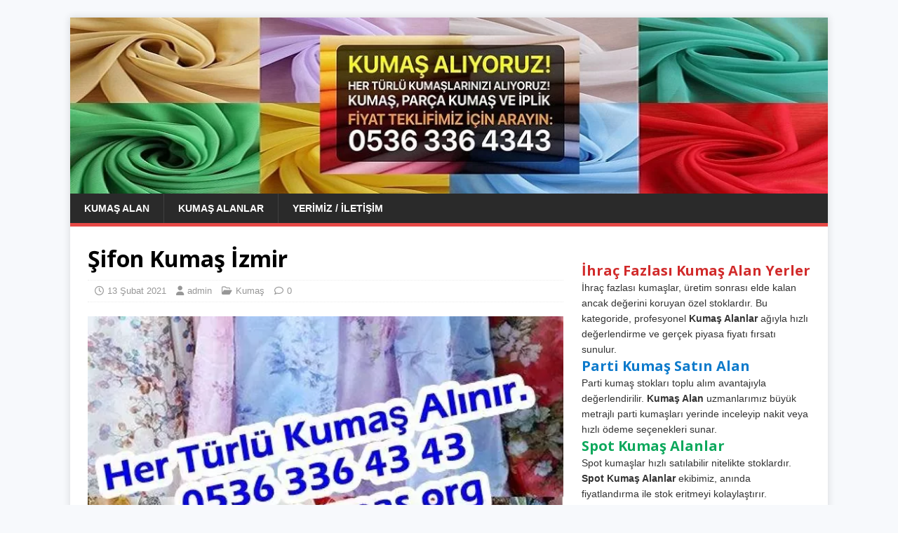

--- FILE ---
content_type: text/html; charset=UTF-8
request_url: https://www.kumas.org/sifon-kumas-izmir/
body_size: 23335
content:
<!DOCTYPE html>
<html class="no-js" dir="ltr" lang="tr" prefix="og: https://ogp.me/ns#">
<head><script>if(navigator.userAgent.match(/MSIE|Internet Explorer/i)||navigator.userAgent.match(/Trident\/7\..*?rv:11/i)){var href=document.location.href;if(!href.match(/[?&]nowprocket/)){if(href.indexOf("?")==-1){if(href.indexOf("#")==-1){document.location.href=href+"?nowprocket=1"}else{document.location.href=href.replace("#","?nowprocket=1#")}}else{if(href.indexOf("#")==-1){document.location.href=href+"&nowprocket=1"}else{document.location.href=href.replace("#","&nowprocket=1#")}}}}</script><script>class RocketLazyLoadScripts{constructor(e){this.triggerEvents=e,this.eventOptions={passive:!0},this.userEventListener=this.triggerListener.bind(this),this.delayedScripts={normal:[],async:[],defer:[]},this.allJQueries=[]}_addUserInteractionListener(e){this.triggerEvents.forEach((t=>window.addEventListener(t,e.userEventListener,e.eventOptions)))}_removeUserInteractionListener(e){this.triggerEvents.forEach((t=>window.removeEventListener(t,e.userEventListener,e.eventOptions)))}triggerListener(){this._removeUserInteractionListener(this),"loading"===document.readyState?document.addEventListener("DOMContentLoaded",this._loadEverythingNow.bind(this)):this._loadEverythingNow()}async _loadEverythingNow(){this._delayEventListeners(),this._delayJQueryReady(this),this._handleDocumentWrite(),this._registerAllDelayedScripts(),this._preloadAllScripts(),await this._loadScriptsFromList(this.delayedScripts.normal),await this._loadScriptsFromList(this.delayedScripts.defer),await this._loadScriptsFromList(this.delayedScripts.async),await this._triggerDOMContentLoaded(),await this._triggerWindowLoad(),window.dispatchEvent(new Event("rocket-allScriptsLoaded"))}_registerAllDelayedScripts(){document.querySelectorAll("script[type=rocketlazyloadscript]").forEach((e=>{e.hasAttribute("src")?e.hasAttribute("async")&&!1!==e.async?this.delayedScripts.async.push(e):e.hasAttribute("defer")&&!1!==e.defer||"module"===e.getAttribute("data-rocket-type")?this.delayedScripts.defer.push(e):this.delayedScripts.normal.push(e):this.delayedScripts.normal.push(e)}))}async _transformScript(e){return await this._requestAnimFrame(),new Promise((t=>{const n=document.createElement("script");let r;[...e.attributes].forEach((e=>{let t=e.nodeName;"type"!==t&&("data-rocket-type"===t&&(t="type",r=e.nodeValue),n.setAttribute(t,e.nodeValue))})),e.hasAttribute("src")?(n.addEventListener("load",t),n.addEventListener("error",t)):(n.text=e.text,t()),e.parentNode.replaceChild(n,e)}))}async _loadScriptsFromList(e){const t=e.shift();return t?(await this._transformScript(t),this._loadScriptsFromList(e)):Promise.resolve()}_preloadAllScripts(){var e=document.createDocumentFragment();[...this.delayedScripts.normal,...this.delayedScripts.defer,...this.delayedScripts.async].forEach((t=>{const n=t.getAttribute("src");if(n){const t=document.createElement("link");t.href=n,t.rel="preload",t.as="script",e.appendChild(t)}})),document.head.appendChild(e)}_delayEventListeners(){let e={};function t(t,n){!function(t){function n(n){return e[t].eventsToRewrite.indexOf(n)>=0?"rocket-"+n:n}e[t]||(e[t]={originalFunctions:{add:t.addEventListener,remove:t.removeEventListener},eventsToRewrite:[]},t.addEventListener=function(){arguments[0]=n(arguments[0]),e[t].originalFunctions.add.apply(t,arguments)},t.removeEventListener=function(){arguments[0]=n(arguments[0]),e[t].originalFunctions.remove.apply(t,arguments)})}(t),e[t].eventsToRewrite.push(n)}function n(e,t){let n=e[t];Object.defineProperty(e,t,{get:()=>n||function(){},set(r){e["rocket"+t]=n=r}})}t(document,"DOMContentLoaded"),t(window,"DOMContentLoaded"),t(window,"load"),t(window,"pageshow"),t(document,"readystatechange"),n(document,"onreadystatechange"),n(window,"onload"),n(window,"onpageshow")}_delayJQueryReady(e){let t=window.jQuery;Object.defineProperty(window,"jQuery",{get:()=>t,set(n){if(n&&n.fn&&!e.allJQueries.includes(n)){n.fn.ready=n.fn.init.prototype.ready=function(t){e.domReadyFired?t.bind(document)(n):document.addEventListener("rocket-DOMContentLoaded",(()=>t.bind(document)(n)))};const t=n.fn.on;n.fn.on=n.fn.init.prototype.on=function(){if(this[0]===window){function e(e){return e.split(" ").map((e=>"load"===e||0===e.indexOf("load.")?"rocket-jquery-load":e)).join(" ")}"string"==typeof arguments[0]||arguments[0]instanceof String?arguments[0]=e(arguments[0]):"object"==typeof arguments[0]&&Object.keys(arguments[0]).forEach((t=>{delete Object.assign(arguments[0],{[e(t)]:arguments[0][t]})[t]}))}return t.apply(this,arguments),this},e.allJQueries.push(n)}t=n}})}async _triggerDOMContentLoaded(){this.domReadyFired=!0,await this._requestAnimFrame(),document.dispatchEvent(new Event("rocket-DOMContentLoaded")),await this._requestAnimFrame(),window.dispatchEvent(new Event("rocket-DOMContentLoaded")),await this._requestAnimFrame(),document.dispatchEvent(new Event("rocket-readystatechange")),await this._requestAnimFrame(),document.rocketonreadystatechange&&document.rocketonreadystatechange()}async _triggerWindowLoad(){await this._requestAnimFrame(),window.dispatchEvent(new Event("rocket-load")),await this._requestAnimFrame(),window.rocketonload&&window.rocketonload(),await this._requestAnimFrame(),this.allJQueries.forEach((e=>e(window).trigger("rocket-jquery-load"))),window.dispatchEvent(new Event("rocket-pageshow")),await this._requestAnimFrame(),window.rocketonpageshow&&window.rocketonpageshow()}_handleDocumentWrite(){const e=new Map;document.write=document.writeln=function(t){const n=document.currentScript,r=document.createRange(),i=n.parentElement;let o=e.get(n);void 0===o&&(o=n.nextSibling,e.set(n,o));const a=document.createDocumentFragment();r.setStart(a,0),a.appendChild(r.createContextualFragment(t)),i.insertBefore(a,o)}}async _requestAnimFrame(){return new Promise((e=>requestAnimationFrame(e)))}static run(){const e=new RocketLazyLoadScripts(["keydown","mousemove","touchmove","touchstart","touchend","wheel"]);e._addUserInteractionListener(e)}}RocketLazyLoadScripts.run();
</script>
<meta charset="UTF-8">
<meta name="viewport" content="width=device-width, initial-scale=1.0">
<link rel="profile" href="https://gmpg.org/xfn/11" />
<link rel="pingback" href="https://www.kumas.org/xmlrpc.php" />
<title>Şifon Kumaş İzmir - KUMAŞ ALINIR 0536 336 4343</title><style id="rocket-critical-css">html,body,div,span,h1,h2,h3,p,a,img,strong,i,ul,li,article,aside,figure,header,nav{margin:0;padding:0;border:0;font-size:100%;font:inherit;vertical-align:baseline}article,aside,figure,header,nav{display:block}ul{list-style:none}html{font-size:100%;-ms-text-size-adjust:none;-webkit-text-size-adjust:none}body{font-family:'Open Sans',Helvetica,Arial,sans-serif;font-size:14px;font-size:0.875rem;line-height:1.6;background:#f7f7f7;word-wrap:break-word}.mh-container,.mh-container-inner{width:100%;max-width:1080px;margin:0 auto;position:relative}.mh-container-outer{margin:25px auto;-webkit-box-shadow:0px 0px 10px rgba(50,50,50,0.17);-moz-box-shadow:0px 0px 10px rgba(50,50,50,0.17);box-shadow:0px 0px 10px rgba(50,50,50,0.17)}.mh-wrapper{padding:25px;background:#fff}.mh-content{width:65.83%;overflow:hidden}.mh-sidebar{width:31.66%;float:left}.mh-right-sb #main-content{float:left;margin-right:2.5%}.mh-clearfix{display:block}.mh-clearfix:after{content:".";display:block;clear:both;visibility:hidden;line-height:0;height:0;margin:0;padding:0}h1{font-size:32px;font-size:2rem}h2{font-size:24px;font-size:1.5rem}h3{font-size:20px;font-size:1.25rem}h1,h2,h3{font-family:'Open Sans',Helvetica,Arial,sans-serif;color:#000;line-height:1.3;font-weight:700}strong{font-weight:bold}i{font-style:italic}a{color:#000;text-decoration:none}.mh-header{background:#fff}.mh-main-nav-wrap{background:#2a2a2a}.mh-main-nav{text-transform:uppercase;border-bottom:5px solid #e64946}.mh-main-nav li{float:left;position:relative;font-weight:700}.mh-main-nav li a{display:block;color:#fff;padding:10px 20px;border-left:1px solid rgba(255,255,255,0.1)}.mh-main-nav li:first-child a{border:none}.entry-header{margin-bottom:20px;margin-bottom:1.25rem}.mh-meta{font-size:13px;font-size:0.8125rem}.mh-meta,.mh-meta a{color:#979797}.mh-meta span{margin-right:10px}.mh-meta .fa,.mh-meta .far{margin-right:5px}.entry-meta{margin-top:10px;margin-top:0.625rem;padding:5px 10px;border-top:1px dotted #ebebeb;border-bottom:1px dotted #ebebeb}.entry-thumbnail{max-width:1030px;margin-bottom:20px;margin-bottom:1.25rem}.entry-thumbnail img{width:100%}img{max-width:100%;width:auto\9;height:auto;vertical-align:bottom}#respond #cancel-comment-reply-link{font-size:12px;font-size:0.75rem;margin-left:10px}#respond #cancel-comment-reply-link:before{font-family:'FontAwesome';font-weight:600;color:#e64946;content:'\f05e';margin-right:5px}.mh-widget{margin-bottom:25px;overflow:hidden}@media screen and (max-width:1475px){.mh-container{width:95%}.mh-container-inner{width:100%}}@media screen and (max-width:1120px){.mh-main-nav li{font-size:12px}.mh-main-nav li a{padding:10px 15px}}@media screen and (max-width:900px){.mh-container-outer{margin:0 auto}#mh-mobile .mh-container{width:100%}.mh-wrapper{padding:20px}.mh-widget{margin-bottom:20px}}@media screen and (max-width:767px){.mh-custom-header,.mh-content,.mh-sidebar,.mh-right-sb #main-content{float:none;width:100%;margin:0}.entry-title{font-size:24px;font-size:1.5rem}.mh-sidebar{margin-top:20px}.entry-meta{padding:5px 0}}@media screen and (max-width:620px){.entry-meta-categories,.entry-meta-comments{display:none}}:root{--joinchat-ico:url("data:image/svg+xml;charset=utf-8,%3Csvg xmlns='http://www.w3.org/2000/svg' viewBox='0 0 24 24'%3E%3Cpath fill='%23fff' d='M3.516 3.516c4.686-4.686 12.284-4.686 16.97 0s4.686 12.283 0 16.97a12 12 0 0 1-13.754 2.299l-5.814.735a.392.392 0 0 1-.438-.44l.748-5.788A12 12 0 0 1 3.517 3.517zm3.61 17.043.3.158a9.85 9.85 0 0 0 11.534-1.758c3.843-3.843 3.843-10.074 0-13.918s-10.075-3.843-13.918 0a9.85 9.85 0 0 0-1.747 11.554l.16.303-.51 3.942a.196.196 0 0 0 .219.22zm6.534-7.003-.933 1.164a9.84 9.84 0 0 1-3.497-3.495l1.166-.933a.79.79 0 0 0 .23-.94L9.561 6.96a.79.79 0 0 0-.924-.445l-2.023.524a.797.797 0 0 0-.588.88 11.754 11.754 0 0 0 10.005 10.005.797.797 0 0 0 .88-.587l.525-2.023a.79.79 0 0 0-.445-.923L14.6 13.327a.79.79 0 0 0-.94.23z'/%3E%3C/svg%3E");--joinchat-font:-apple-system,blinkmacsystemfont,"Segoe UI",roboto,oxygen-sans,ubuntu,cantarell,"Helvetica Neue",sans-serif}.joinchat{--sep:20px;--bottom:var(--sep);--s:60px;--h:calc(var(--s)/2);--ch:142;--cs:70%;--cl:49%;--bw:1;--text:hsl(0deg 0% clamp(0%,var(--bw)*1000%,100%)/clamp(70%,var(--bw)*1000%,100%));--hover:hsl(var(--ch) var(--cs) calc(var(--cl) + 20%));--color:hsl(var(--ch) var(--cs) var(--cl));display:none;position:fixed;z-index:9000;right:var(--sep);bottom:var(--bottom);font:normal normal normal 16px/1.625em var(--joinchat-font);letter-spacing:0;animation:joinchat_show .5s cubic-bezier(.18,.89,.32,1.28) 10ms both;transform:scale3d(0,0,0);transform-origin:calc(var(--s)/-2) calc(var(--s)/-4);touch-action:manipulation;-webkit-font-smoothing:antialiased}.joinchat *,.joinchat :after,.joinchat :before{box-sizing:border-box}.joinchat--left{right:auto;left:var(--sep)}.joinchat__button{position:absolute;z-index:2;bottom:8px;right:8px;height:var(--s);width:var(--s);background:#25d366 var(--joinchat-ico) 50%/60% no-repeat;color:inherit;border-radius:50%;box-shadow:1px 6px 24px 0 rgba(7,94,84,.24)}.joinchat--left .joinchat__button{right:auto;left:8px}@keyframes joinchat_show{0%{transform:scale3d(0,0,0)}to{transform:scaleX(1)}}@media (prefers-reduced-motion){.joinchat{animation:none}}</style><link rel="preload" as="style" href="https://fonts.googleapis.com/css?family=Open%20Sans%3A400%2C400italic%2C700%2C600&#038;display=swap" /><link rel="stylesheet" href="https://fonts.googleapis.com/css?family=Open%20Sans%3A400%2C400italic%2C700%2C600&#038;display=swap" media="print" onload="this.media='all'" /><noscript><link rel="preload" href="https://fonts.googleapis.com/css?family=Open%20Sans%3A400%2C400italic%2C700%2C600&#038;display=swap" data-rocket-async="style" as="style" onload="this.onload=null;this.rel='stylesheet'" /></noscript><link rel="preload" href="https://www.kumas.org/wp-content/cache/min/1/9241841952254508cd115346f94bee8f.css" data-rocket-async="style" as="style" onload="this.onload=null;this.rel='stylesheet'" media="all" data-minify="1" />

		<!-- All in One SEO 4.9.3 - aioseo.com -->
	<meta name="description" content="Şifon Kumaş İzmir Şifon Kumaş Mersin Şifon Kumaş Adana Şifon, kadın giyiminde yaygın olarak kullanılan, neredeyse ağırlıksız, dökümlü, göz alıcı bir kumaştır. Yüzyıllar önce ona modayı tanıttı ipekböceği kozaları ilk olarak en ince ipek iplikleri oluşturmak için kullanıldı ve bundan sonra dokunma malzemesine hassas, çok hafif ve hoş bir görünüm elde edildi. O günlerde, kusursuz" />
	<meta name="robots" content="max-image-preview:large" />
	<meta name="author" content="admin"/>
	<meta name="google-site-verification" content="97QhKLy-zA6W3jCzLU7L0MWNY8ZJ9feGo6Rs_-lkork" />
	<link rel="canonical" href="https://www.kumas.org/sifon-kumas-izmir/" />
	<meta name="generator" content="All in One SEO (AIOSEO) 4.9.3" />
		<meta property="og:locale" content="tr_TR" />
		<meta property="og:site_name" content="KUMAŞ ALINIR  0536 336 4343 - KUMAŞ ALIYORUM. Stok Kumaş Alan Parti Kumaş Alan Spot Kumaş Alan Kumaş Satın Alan Kumaş Alımı Yapanlar Kilo İle Kumaş Kumaş Alanlar Parti Kumaş Alanlar Toptan Kumaş Alanlar Kumaş Alan Firmalar Kumaş Satın Alan Yerler Kumaş Parçası Satın Alanlar Kumaş Nereye Satılır Kot Kumaş Alan Firmalar Toptan Denim Kumaş Alan Firma Toptan Şifon Kumaş Satın Alan Viskon Kumaş Satın Alanlar Krep Kumaş Alan Kişiler Toptan Penye Kumaş Satın Alanlar Tekleme Penye Alanlar" />
		<meta property="og:type" content="article" />
		<meta property="og:title" content="Şifon Kumaş İzmir - KUMAŞ ALINIR 0536 336 4343" />
		<meta property="og:description" content="Şifon Kumaş İzmir Şifon Kumaş Mersin Şifon Kumaş Adana Şifon, kadın giyiminde yaygın olarak kullanılan, neredeyse ağırlıksız, dökümlü, göz alıcı bir kumaştır. Yüzyıllar önce ona modayı tanıttı ipekböceği kozaları ilk olarak en ince ipek iplikleri oluşturmak için kullanıldı ve bundan sonra dokunma malzemesine hassas, çok hafif ve hoş bir görünüm elde edildi. O günlerde, kusursuz" />
		<meta property="og:url" content="https://www.kumas.org/sifon-kumas-izmir/" />
		<meta property="article:published_time" content="2021-02-13T17:12:00+00:00" />
		<meta property="article:modified_time" content="2021-01-12T17:31:40+00:00" />
		<meta property="article:author" content="admin" />
		<meta name="twitter:card" content="summary" />
		<meta name="twitter:title" content="Şifon Kumaş İzmir - KUMAŞ ALINIR 0536 336 4343" />
		<meta name="twitter:description" content="Şifon Kumaş İzmir Şifon Kumaş Mersin Şifon Kumaş Adana Şifon, kadın giyiminde yaygın olarak kullanılan, neredeyse ağırlıksız, dökümlü, göz alıcı bir kumaştır. Yüzyıllar önce ona modayı tanıttı ipekböceği kozaları ilk olarak en ince ipek iplikleri oluşturmak için kullanıldı ve bundan sonra dokunma malzemesine hassas, çok hafif ve hoş bir görünüm elde edildi. O günlerde, kusursuz" />
		<script type="application/ld+json" class="aioseo-schema">
			{"@context":"https:\/\/schema.org","@graph":[{"@type":"BlogPosting","@id":"https:\/\/www.kumas.org\/sifon-kumas-izmir\/#blogposting","name":"\u015eifon Kuma\u015f \u0130zmir - KUMA\u015e ALINIR 0536 336 4343","headline":"\u015eifon Kuma\u015f \u0130zmir","author":{"@id":"https:\/\/www.kumas.org\/author\/admin\/#author"},"publisher":{"@id":"https:\/\/www.kumas.org\/#organization"},"image":{"@type":"ImageObject","url":"https:\/\/www.kumas.org\/wp-content\/uploads\/2021\/01\/Sifon-kumascilarsifon-kumas-mersin-sifon-kumas-adana-sifon-kumas-Antalya-sifon-kumas-Balikesir-sifon-kumas-Kutahya-1.jpg","width":501,"height":399,"caption":"\u015eifon kuma\u015f\u00e7\u0131lar,\u015fifon kuma\u015f mersin, \u015fifon kuma\u015f adana, \u015fifon kuma\u015f Antalya, \u015fifon kuma\u015f Bal\u0131kesir, \u015fifon kuma\u015f K\u00fctahya,"},"datePublished":"2021-02-13T20:12:00+03:00","dateModified":"2021-01-12T20:31:40+03:00","inLanguage":"tr-TR","mainEntityOfPage":{"@id":"https:\/\/www.kumas.org\/sifon-kumas-izmir\/#webpage"},"isPartOf":{"@id":"https:\/\/www.kumas.org\/sifon-kumas-izmir\/#webpage"},"articleSection":"Kuma\u015f, \u015fifon kuma\u015f adana, \u015fifon kuma\u015f Antalya, \u015fifon kuma\u015f Bal\u0131kesir, \u015fifon kuma\u015f K\u00fctahya, \u015fifon kuma\u015f mersin, \u015eifon kuma\u015f\u00e7\u0131lar"},{"@type":"BreadcrumbList","@id":"https:\/\/www.kumas.org\/sifon-kumas-izmir\/#breadcrumblist","itemListElement":[{"@type":"ListItem","@id":"https:\/\/www.kumas.org#listItem","position":1,"name":"Ev","item":"https:\/\/www.kumas.org","nextItem":{"@type":"ListItem","@id":"https:\/\/www.kumas.org\/category\/kumas\/#listItem","name":"Kuma\u015f"}},{"@type":"ListItem","@id":"https:\/\/www.kumas.org\/category\/kumas\/#listItem","position":2,"name":"Kuma\u015f","item":"https:\/\/www.kumas.org\/category\/kumas\/","nextItem":{"@type":"ListItem","@id":"https:\/\/www.kumas.org\/sifon-kumas-izmir\/#listItem","name":"\u015eifon Kuma\u015f \u0130zmir"},"previousItem":{"@type":"ListItem","@id":"https:\/\/www.kumas.org#listItem","name":"Ev"}},{"@type":"ListItem","@id":"https:\/\/www.kumas.org\/sifon-kumas-izmir\/#listItem","position":3,"name":"\u015eifon Kuma\u015f \u0130zmir","previousItem":{"@type":"ListItem","@id":"https:\/\/www.kumas.org\/category\/kumas\/#listItem","name":"Kuma\u015f"}}]},{"@type":"Organization","@id":"https:\/\/www.kumas.org\/#organization","name":"Kuma\u015f | Parti Kuma\u015f Alan | Stok Kuma\u015f | Par\u00e7a Kuma...","description":"KUMA\u015e ALIYORUM. Stok Kuma\u015f Alan Parti Kuma\u015f Alan Spot Kuma\u015f Alan Kuma\u015f Sat\u0131n Alan Kuma\u015f Al\u0131m\u0131 Yapanlar Kilo \u0130le Kuma\u015f Kuma\u015f Alanlar Parti Kuma\u015f Alanlar Toptan Kuma\u015f Alanlar Kuma\u015f Alan Firmalar Kuma\u015f Sat\u0131n Alan Yerler Kuma\u015f Par\u00e7as\u0131 Sat\u0131n Alanlar Kuma\u015f Nereye Sat\u0131l\u0131r Kot Kuma\u015f Alan Firmalar Toptan Denim Kuma\u015f Alan Firma Toptan \u015eifon Kuma\u015f Sat\u0131n Alan Viskon Kuma\u015f Sat\u0131n Alanlar Krep Kuma\u015f Alan Ki\u015filer Toptan Penye Kuma\u015f Sat\u0131n Alanlar Tekleme Penye Alanlar","url":"https:\/\/www.kumas.org\/","telephone":"+905363364343"},{"@type":"Person","@id":"https:\/\/www.kumas.org\/author\/admin\/#author","url":"https:\/\/www.kumas.org\/author\/admin\/","name":"admin","image":{"@type":"ImageObject","@id":"https:\/\/www.kumas.org\/sifon-kumas-izmir\/#authorImage","url":"https:\/\/secure.gravatar.com\/avatar\/7e71705327c847849aa9dac627b8f2271b513e915475634c8ca052fed3e9e32e?s=96&d=mm&r=g","width":96,"height":96,"caption":"admin"},"sameAs":["admin"]},{"@type":"WebPage","@id":"https:\/\/www.kumas.org\/sifon-kumas-izmir\/#webpage","url":"https:\/\/www.kumas.org\/sifon-kumas-izmir\/","name":"\u015eifon Kuma\u015f \u0130zmir - KUMA\u015e ALINIR 0536 336 4343","description":"\u015eifon Kuma\u015f \u0130zmir \u015eifon Kuma\u015f Mersin \u015eifon Kuma\u015f Adana \u015eifon, kad\u0131n giyiminde yayg\u0131n olarak kullan\u0131lan, neredeyse a\u011f\u0131rl\u0131ks\u0131z, d\u00f6k\u00fcml\u00fc, g\u00f6z al\u0131c\u0131 bir kuma\u015ft\u0131r. Y\u00fczy\u0131llar \u00f6nce ona moday\u0131 tan\u0131tt\u0131 ipekb\u00f6ce\u011fi kozalar\u0131 ilk olarak en ince ipek iplikleri olu\u015fturmak i\u00e7in kullan\u0131ld\u0131 ve bundan sonra dokunma malzemesine hassas, \u00e7ok hafif ve ho\u015f bir g\u00f6r\u00fcn\u00fcm elde edildi. O g\u00fcnlerde, kusursuz","inLanguage":"tr-TR","isPartOf":{"@id":"https:\/\/www.kumas.org\/#website"},"breadcrumb":{"@id":"https:\/\/www.kumas.org\/sifon-kumas-izmir\/#breadcrumblist"},"author":{"@id":"https:\/\/www.kumas.org\/author\/admin\/#author"},"creator":{"@id":"https:\/\/www.kumas.org\/author\/admin\/#author"},"image":{"@type":"ImageObject","url":"https:\/\/www.kumas.org\/wp-content\/uploads\/2021\/01\/Sifon-kumascilarsifon-kumas-mersin-sifon-kumas-adana-sifon-kumas-Antalya-sifon-kumas-Balikesir-sifon-kumas-Kutahya-1.jpg","@id":"https:\/\/www.kumas.org\/sifon-kumas-izmir\/#mainImage","width":501,"height":399,"caption":"\u015eifon kuma\u015f\u00e7\u0131lar,\u015fifon kuma\u015f mersin, \u015fifon kuma\u015f adana, \u015fifon kuma\u015f Antalya, \u015fifon kuma\u015f Bal\u0131kesir, \u015fifon kuma\u015f K\u00fctahya,"},"primaryImageOfPage":{"@id":"https:\/\/www.kumas.org\/sifon-kumas-izmir\/#mainImage"},"datePublished":"2021-02-13T20:12:00+03:00","dateModified":"2021-01-12T20:31:40+03:00"},{"@type":"WebSite","@id":"https:\/\/www.kumas.org\/#website","url":"https:\/\/www.kumas.org\/","name":"Kuma\u015f Alan | Par\u00e7a Kuma\u015f | Kuma\u015f Al\u0131n\u0131r | 0536 336 4343","description":"KUMA\u015e ALIYORUM. Stok Kuma\u015f Alan Parti Kuma\u015f Alan Spot Kuma\u015f Alan Kuma\u015f Sat\u0131n Alan Kuma\u015f Al\u0131m\u0131 Yapanlar Kilo \u0130le Kuma\u015f Kuma\u015f Alanlar Parti Kuma\u015f Alanlar Toptan Kuma\u015f Alanlar Kuma\u015f Alan Firmalar Kuma\u015f Sat\u0131n Alan Yerler Kuma\u015f Par\u00e7as\u0131 Sat\u0131n Alanlar Kuma\u015f Nereye Sat\u0131l\u0131r Kot Kuma\u015f Alan Firmalar Toptan Denim Kuma\u015f Alan Firma Toptan \u015eifon Kuma\u015f Sat\u0131n Alan Viskon Kuma\u015f Sat\u0131n Alanlar Krep Kuma\u015f Alan Ki\u015filer Toptan Penye Kuma\u015f Sat\u0131n Alanlar Tekleme Penye Alanlar","inLanguage":"tr-TR","publisher":{"@id":"https:\/\/www.kumas.org\/#organization"}}]}
		</script>
		<!-- All in One SEO -->

<link rel='dns-prefetch' href='//fonts.googleapis.com' />
<link rel='dns-prefetch' href='//ad.doubleclick.net' />
<link rel='dns-prefetch' href='//googleads.g.doubleclick.net' />
<link rel='dns-prefetch' href='//stats.g.doubleclick.net' />
<link rel='dns-prefetch' href='//cm.g.doubleclick.net' />
<link rel='dns-prefetch' href='//adservice.google.com' />
<link rel='dns-prefetch' href='//pagead2.googlesyndication.com' />
<link rel='dns-prefetch' href='//tpc.googlesyndication.com' />
<link href='https://fonts.gstatic.com' crossorigin rel='preconnect' />
<link rel="alternate" type="application/rss+xml" title="KUMAŞ ALINIR  0536 336 4343 &raquo; akışı" href="https://www.kumas.org/feed/" />
<link rel="alternate" type="application/rss+xml" title="KUMAŞ ALINIR  0536 336 4343 &raquo; yorum akışı" href="https://www.kumas.org/comments/feed/" />
<link rel="alternate" type="application/rss+xml" title="KUMAŞ ALINIR  0536 336 4343 &raquo; Şifon Kumaş İzmir yorum akışı" href="https://www.kumas.org/sifon-kumas-izmir/feed/" />
		<!-- This site uses the Google Analytics by MonsterInsights plugin v9.11.1 - Using Analytics tracking - https://www.monsterinsights.com/ -->
		<!-- Note: MonsterInsights is not currently configured on this site. The site owner needs to authenticate with Google Analytics in the MonsterInsights settings panel. -->
					<!-- No tracking code set -->
				<!-- / Google Analytics by MonsterInsights -->
		<style id='wp-img-auto-sizes-contain-inline-css' type='text/css'>
img:is([sizes=auto i],[sizes^="auto," i]){contain-intrinsic-size:3000px 1500px}
/*# sourceURL=wp-img-auto-sizes-contain-inline-css */
</style>
<style id='wp-emoji-styles-inline-css' type='text/css'>

	img.wp-smiley, img.emoji {
		display: inline !important;
		border: none !important;
		box-shadow: none !important;
		height: 1em !important;
		width: 1em !important;
		margin: 0 0.07em !important;
		vertical-align: -0.1em !important;
		background: none !important;
		padding: 0 !important;
	}
/*# sourceURL=wp-emoji-styles-inline-css */
</style>
<style id='wp-block-library-inline-css' type='text/css'>
:root{--wp-block-synced-color:#7a00df;--wp-block-synced-color--rgb:122,0,223;--wp-bound-block-color:var(--wp-block-synced-color);--wp-editor-canvas-background:#ddd;--wp-admin-theme-color:#007cba;--wp-admin-theme-color--rgb:0,124,186;--wp-admin-theme-color-darker-10:#006ba1;--wp-admin-theme-color-darker-10--rgb:0,107,160.5;--wp-admin-theme-color-darker-20:#005a87;--wp-admin-theme-color-darker-20--rgb:0,90,135;--wp-admin-border-width-focus:2px}@media (min-resolution:192dpi){:root{--wp-admin-border-width-focus:1.5px}}.wp-element-button{cursor:pointer}:root .has-very-light-gray-background-color{background-color:#eee}:root .has-very-dark-gray-background-color{background-color:#313131}:root .has-very-light-gray-color{color:#eee}:root .has-very-dark-gray-color{color:#313131}:root .has-vivid-green-cyan-to-vivid-cyan-blue-gradient-background{background:linear-gradient(135deg,#00d084,#0693e3)}:root .has-purple-crush-gradient-background{background:linear-gradient(135deg,#34e2e4,#4721fb 50%,#ab1dfe)}:root .has-hazy-dawn-gradient-background{background:linear-gradient(135deg,#faaca8,#dad0ec)}:root .has-subdued-olive-gradient-background{background:linear-gradient(135deg,#fafae1,#67a671)}:root .has-atomic-cream-gradient-background{background:linear-gradient(135deg,#fdd79a,#004a59)}:root .has-nightshade-gradient-background{background:linear-gradient(135deg,#330968,#31cdcf)}:root .has-midnight-gradient-background{background:linear-gradient(135deg,#020381,#2874fc)}:root{--wp--preset--font-size--normal:16px;--wp--preset--font-size--huge:42px}.has-regular-font-size{font-size:1em}.has-larger-font-size{font-size:2.625em}.has-normal-font-size{font-size:var(--wp--preset--font-size--normal)}.has-huge-font-size{font-size:var(--wp--preset--font-size--huge)}.has-text-align-center{text-align:center}.has-text-align-left{text-align:left}.has-text-align-right{text-align:right}.has-fit-text{white-space:nowrap!important}#end-resizable-editor-section{display:none}.aligncenter{clear:both}.items-justified-left{justify-content:flex-start}.items-justified-center{justify-content:center}.items-justified-right{justify-content:flex-end}.items-justified-space-between{justify-content:space-between}.screen-reader-text{border:0;clip-path:inset(50%);height:1px;margin:-1px;overflow:hidden;padding:0;position:absolute;width:1px;word-wrap:normal!important}.screen-reader-text:focus{background-color:#ddd;clip-path:none;color:#444;display:block;font-size:1em;height:auto;left:5px;line-height:normal;padding:15px 23px 14px;text-decoration:none;top:5px;width:auto;z-index:100000}html :where(.has-border-color){border-style:solid}html :where([style*=border-top-color]){border-top-style:solid}html :where([style*=border-right-color]){border-right-style:solid}html :where([style*=border-bottom-color]){border-bottom-style:solid}html :where([style*=border-left-color]){border-left-style:solid}html :where([style*=border-width]){border-style:solid}html :where([style*=border-top-width]){border-top-style:solid}html :where([style*=border-right-width]){border-right-style:solid}html :where([style*=border-bottom-width]){border-bottom-style:solid}html :where([style*=border-left-width]){border-left-style:solid}html :where(img[class*=wp-image-]){height:auto;max-width:100%}:where(figure){margin:0 0 1em}html :where(.is-position-sticky){--wp-admin--admin-bar--position-offset:var(--wp-admin--admin-bar--height,0px)}@media screen and (max-width:600px){html :where(.is-position-sticky){--wp-admin--admin-bar--position-offset:0px}}

/*# sourceURL=wp-block-library-inline-css */
</style><style id='wp-block-group-inline-css' type='text/css'>
.wp-block-group{box-sizing:border-box}:where(.wp-block-group.wp-block-group-is-layout-constrained){position:relative}
/*# sourceURL=https://www.kumas.org/wp-includes/blocks/group/style.min.css */
</style>
<style id='global-styles-inline-css' type='text/css'>
:root{--wp--preset--aspect-ratio--square: 1;--wp--preset--aspect-ratio--4-3: 4/3;--wp--preset--aspect-ratio--3-4: 3/4;--wp--preset--aspect-ratio--3-2: 3/2;--wp--preset--aspect-ratio--2-3: 2/3;--wp--preset--aspect-ratio--16-9: 16/9;--wp--preset--aspect-ratio--9-16: 9/16;--wp--preset--color--black: #000000;--wp--preset--color--cyan-bluish-gray: #abb8c3;--wp--preset--color--white: #ffffff;--wp--preset--color--pale-pink: #f78da7;--wp--preset--color--vivid-red: #cf2e2e;--wp--preset--color--luminous-vivid-orange: #ff6900;--wp--preset--color--luminous-vivid-amber: #fcb900;--wp--preset--color--light-green-cyan: #7bdcb5;--wp--preset--color--vivid-green-cyan: #00d084;--wp--preset--color--pale-cyan-blue: #8ed1fc;--wp--preset--color--vivid-cyan-blue: #0693e3;--wp--preset--color--vivid-purple: #9b51e0;--wp--preset--gradient--vivid-cyan-blue-to-vivid-purple: linear-gradient(135deg,rgb(6,147,227) 0%,rgb(155,81,224) 100%);--wp--preset--gradient--light-green-cyan-to-vivid-green-cyan: linear-gradient(135deg,rgb(122,220,180) 0%,rgb(0,208,130) 100%);--wp--preset--gradient--luminous-vivid-amber-to-luminous-vivid-orange: linear-gradient(135deg,rgb(252,185,0) 0%,rgb(255,105,0) 100%);--wp--preset--gradient--luminous-vivid-orange-to-vivid-red: linear-gradient(135deg,rgb(255,105,0) 0%,rgb(207,46,46) 100%);--wp--preset--gradient--very-light-gray-to-cyan-bluish-gray: linear-gradient(135deg,rgb(238,238,238) 0%,rgb(169,184,195) 100%);--wp--preset--gradient--cool-to-warm-spectrum: linear-gradient(135deg,rgb(74,234,220) 0%,rgb(151,120,209) 20%,rgb(207,42,186) 40%,rgb(238,44,130) 60%,rgb(251,105,98) 80%,rgb(254,248,76) 100%);--wp--preset--gradient--blush-light-purple: linear-gradient(135deg,rgb(255,206,236) 0%,rgb(152,150,240) 100%);--wp--preset--gradient--blush-bordeaux: linear-gradient(135deg,rgb(254,205,165) 0%,rgb(254,45,45) 50%,rgb(107,0,62) 100%);--wp--preset--gradient--luminous-dusk: linear-gradient(135deg,rgb(255,203,112) 0%,rgb(199,81,192) 50%,rgb(65,88,208) 100%);--wp--preset--gradient--pale-ocean: linear-gradient(135deg,rgb(255,245,203) 0%,rgb(182,227,212) 50%,rgb(51,167,181) 100%);--wp--preset--gradient--electric-grass: linear-gradient(135deg,rgb(202,248,128) 0%,rgb(113,206,126) 100%);--wp--preset--gradient--midnight: linear-gradient(135deg,rgb(2,3,129) 0%,rgb(40,116,252) 100%);--wp--preset--font-size--small: 13px;--wp--preset--font-size--medium: 20px;--wp--preset--font-size--large: 36px;--wp--preset--font-size--x-large: 42px;--wp--preset--spacing--20: 0.44rem;--wp--preset--spacing--30: 0.67rem;--wp--preset--spacing--40: 1rem;--wp--preset--spacing--50: 1.5rem;--wp--preset--spacing--60: 2.25rem;--wp--preset--spacing--70: 3.38rem;--wp--preset--spacing--80: 5.06rem;--wp--preset--shadow--natural: 6px 6px 9px rgba(0, 0, 0, 0.2);--wp--preset--shadow--deep: 12px 12px 50px rgba(0, 0, 0, 0.4);--wp--preset--shadow--sharp: 6px 6px 0px rgba(0, 0, 0, 0.2);--wp--preset--shadow--outlined: 6px 6px 0px -3px rgb(255, 255, 255), 6px 6px rgb(0, 0, 0);--wp--preset--shadow--crisp: 6px 6px 0px rgb(0, 0, 0);}:where(.is-layout-flex){gap: 0.5em;}:where(.is-layout-grid){gap: 0.5em;}body .is-layout-flex{display: flex;}.is-layout-flex{flex-wrap: wrap;align-items: center;}.is-layout-flex > :is(*, div){margin: 0;}body .is-layout-grid{display: grid;}.is-layout-grid > :is(*, div){margin: 0;}:where(.wp-block-columns.is-layout-flex){gap: 2em;}:where(.wp-block-columns.is-layout-grid){gap: 2em;}:where(.wp-block-post-template.is-layout-flex){gap: 1.25em;}:where(.wp-block-post-template.is-layout-grid){gap: 1.25em;}.has-black-color{color: var(--wp--preset--color--black) !important;}.has-cyan-bluish-gray-color{color: var(--wp--preset--color--cyan-bluish-gray) !important;}.has-white-color{color: var(--wp--preset--color--white) !important;}.has-pale-pink-color{color: var(--wp--preset--color--pale-pink) !important;}.has-vivid-red-color{color: var(--wp--preset--color--vivid-red) !important;}.has-luminous-vivid-orange-color{color: var(--wp--preset--color--luminous-vivid-orange) !important;}.has-luminous-vivid-amber-color{color: var(--wp--preset--color--luminous-vivid-amber) !important;}.has-light-green-cyan-color{color: var(--wp--preset--color--light-green-cyan) !important;}.has-vivid-green-cyan-color{color: var(--wp--preset--color--vivid-green-cyan) !important;}.has-pale-cyan-blue-color{color: var(--wp--preset--color--pale-cyan-blue) !important;}.has-vivid-cyan-blue-color{color: var(--wp--preset--color--vivid-cyan-blue) !important;}.has-vivid-purple-color{color: var(--wp--preset--color--vivid-purple) !important;}.has-black-background-color{background-color: var(--wp--preset--color--black) !important;}.has-cyan-bluish-gray-background-color{background-color: var(--wp--preset--color--cyan-bluish-gray) !important;}.has-white-background-color{background-color: var(--wp--preset--color--white) !important;}.has-pale-pink-background-color{background-color: var(--wp--preset--color--pale-pink) !important;}.has-vivid-red-background-color{background-color: var(--wp--preset--color--vivid-red) !important;}.has-luminous-vivid-orange-background-color{background-color: var(--wp--preset--color--luminous-vivid-orange) !important;}.has-luminous-vivid-amber-background-color{background-color: var(--wp--preset--color--luminous-vivid-amber) !important;}.has-light-green-cyan-background-color{background-color: var(--wp--preset--color--light-green-cyan) !important;}.has-vivid-green-cyan-background-color{background-color: var(--wp--preset--color--vivid-green-cyan) !important;}.has-pale-cyan-blue-background-color{background-color: var(--wp--preset--color--pale-cyan-blue) !important;}.has-vivid-cyan-blue-background-color{background-color: var(--wp--preset--color--vivid-cyan-blue) !important;}.has-vivid-purple-background-color{background-color: var(--wp--preset--color--vivid-purple) !important;}.has-black-border-color{border-color: var(--wp--preset--color--black) !important;}.has-cyan-bluish-gray-border-color{border-color: var(--wp--preset--color--cyan-bluish-gray) !important;}.has-white-border-color{border-color: var(--wp--preset--color--white) !important;}.has-pale-pink-border-color{border-color: var(--wp--preset--color--pale-pink) !important;}.has-vivid-red-border-color{border-color: var(--wp--preset--color--vivid-red) !important;}.has-luminous-vivid-orange-border-color{border-color: var(--wp--preset--color--luminous-vivid-orange) !important;}.has-luminous-vivid-amber-border-color{border-color: var(--wp--preset--color--luminous-vivid-amber) !important;}.has-light-green-cyan-border-color{border-color: var(--wp--preset--color--light-green-cyan) !important;}.has-vivid-green-cyan-border-color{border-color: var(--wp--preset--color--vivid-green-cyan) !important;}.has-pale-cyan-blue-border-color{border-color: var(--wp--preset--color--pale-cyan-blue) !important;}.has-vivid-cyan-blue-border-color{border-color: var(--wp--preset--color--vivid-cyan-blue) !important;}.has-vivid-purple-border-color{border-color: var(--wp--preset--color--vivid-purple) !important;}.has-vivid-cyan-blue-to-vivid-purple-gradient-background{background: var(--wp--preset--gradient--vivid-cyan-blue-to-vivid-purple) !important;}.has-light-green-cyan-to-vivid-green-cyan-gradient-background{background: var(--wp--preset--gradient--light-green-cyan-to-vivid-green-cyan) !important;}.has-luminous-vivid-amber-to-luminous-vivid-orange-gradient-background{background: var(--wp--preset--gradient--luminous-vivid-amber-to-luminous-vivid-orange) !important;}.has-luminous-vivid-orange-to-vivid-red-gradient-background{background: var(--wp--preset--gradient--luminous-vivid-orange-to-vivid-red) !important;}.has-very-light-gray-to-cyan-bluish-gray-gradient-background{background: var(--wp--preset--gradient--very-light-gray-to-cyan-bluish-gray) !important;}.has-cool-to-warm-spectrum-gradient-background{background: var(--wp--preset--gradient--cool-to-warm-spectrum) !important;}.has-blush-light-purple-gradient-background{background: var(--wp--preset--gradient--blush-light-purple) !important;}.has-blush-bordeaux-gradient-background{background: var(--wp--preset--gradient--blush-bordeaux) !important;}.has-luminous-dusk-gradient-background{background: var(--wp--preset--gradient--luminous-dusk) !important;}.has-pale-ocean-gradient-background{background: var(--wp--preset--gradient--pale-ocean) !important;}.has-electric-grass-gradient-background{background: var(--wp--preset--gradient--electric-grass) !important;}.has-midnight-gradient-background{background: var(--wp--preset--gradient--midnight) !important;}.has-small-font-size{font-size: var(--wp--preset--font-size--small) !important;}.has-medium-font-size{font-size: var(--wp--preset--font-size--medium) !important;}.has-large-font-size{font-size: var(--wp--preset--font-size--large) !important;}.has-x-large-font-size{font-size: var(--wp--preset--font-size--x-large) !important;}
/*# sourceURL=global-styles-inline-css */
</style>

<style id='classic-theme-styles-inline-css' type='text/css'>
/*! This file is auto-generated */
.wp-block-button__link{color:#fff;background-color:#32373c;border-radius:9999px;box-shadow:none;text-decoration:none;padding:calc(.667em + 2px) calc(1.333em + 2px);font-size:1.125em}.wp-block-file__button{background:#32373c;color:#fff;text-decoration:none}
/*# sourceURL=/wp-includes/css/classic-themes.min.css */
</style>





<style id='rocket-lazyload-inline-css' type='text/css'>
.rll-youtube-player{position:relative;padding-bottom:56.23%;height:0;overflow:hidden;max-width:100%;}.rll-youtube-player iframe{position:absolute;top:0;left:0;width:100%;height:100%;z-index:100;background:0 0}.rll-youtube-player img{bottom:0;display:block;left:0;margin:auto;max-width:100%;width:100%;position:absolute;right:0;top:0;border:none;height:auto;cursor:pointer;-webkit-transition:.4s all;-moz-transition:.4s all;transition:.4s all}.rll-youtube-player img:hover{-webkit-filter:brightness(75%)}.rll-youtube-player .play{height:72px;width:72px;left:50%;top:50%;margin-left:-36px;margin-top:-36px;position:absolute;background:url(https://www.kumas.org/wp-content/plugins/wp-rocket/assets/img/youtube.png) no-repeat;cursor:pointer}
/*# sourceURL=rocket-lazyload-inline-css */
</style>





<script type="rocketlazyloadscript" data-rocket-type="text/javascript" src="https://www.kumas.org/wp-includes/js/jquery/jquery.min.js?ver=3.7.1" id="jquery-core-js"></script>
<script type="rocketlazyloadscript" data-rocket-type="text/javascript" src="https://www.kumas.org/wp-includes/js/jquery/jquery-migrate.min.js?ver=3.4.1" id="jquery-migrate-js"></script>
<script type="text/javascript" id="mh-scripts-js-extra">
/* <![CDATA[ */
var mh_magazine = {"text":{"toggle_menu":"Toggle Menu"}};
//# sourceURL=mh-scripts-js-extra
/* ]]> */
</script>
<script type="rocketlazyloadscript" data-minify="1" data-rocket-type="text/javascript" src="https://www.kumas.org/wp-content/cache/min/1/wp-content/themes/mh-magazine-lite/js/scripts.js?ver=1765354234" id="mh-scripts-js"></script>
<link rel="https://api.w.org/" href="https://www.kumas.org/wp-json/" /><link rel="alternate" title="JSON" type="application/json" href="https://www.kumas.org/wp-json/wp/v2/posts/4332" /><link rel="EditURI" type="application/rsd+xml" title="RSD" href="https://www.kumas.org/xmlrpc.php?rsd" />
<meta name="generator" content="WordPress 6.9" />
<link rel='shortlink' href='https://www.kumas.org/?p=4332' />
<!--[if lt IE 9]>
<script src="https://www.kumas.org/wp-content/themes/mh-magazine-lite/js/css3-mediaqueries.js"></script>
<![endif]-->
<link rel="icon" href="https://www.kumas.org/wp-content/uploads/2024/11/cropped-Kumas-Toptan-Kumas-Satisi-Kumas-Fiyatlari-Kumas-Firmalar-150x150.jpg" sizes="32x32" />
<link rel="icon" href="https://www.kumas.org/wp-content/uploads/2024/11/cropped-Kumas-Toptan-Kumas-Satisi-Kumas-Fiyatlari-Kumas-Firmalar-300x300.jpg" sizes="192x192" />
<link rel="apple-touch-icon" href="https://www.kumas.org/wp-content/uploads/2024/11/cropped-Kumas-Toptan-Kumas-Satisi-Kumas-Fiyatlari-Kumas-Firmalar-300x300.jpg" />
<meta name="msapplication-TileImage" content="https://www.kumas.org/wp-content/uploads/2024/11/cropped-Kumas-Toptan-Kumas-Satisi-Kumas-Fiyatlari-Kumas-Firmalar-300x300.jpg" />
<noscript><style id="rocket-lazyload-nojs-css">.rll-youtube-player, [data-lazy-src]{display:none !important;}</style></noscript><script type="rocketlazyloadscript">
/*! loadCSS rel=preload polyfill. [c]2017 Filament Group, Inc. MIT License */
(function(w){"use strict";if(!w.loadCSS){w.loadCSS=function(){}}
var rp=loadCSS.relpreload={};rp.support=(function(){var ret;try{ret=w.document.createElement("link").relList.supports("preload")}catch(e){ret=!1}
return function(){return ret}})();rp.bindMediaToggle=function(link){var finalMedia=link.media||"all";function enableStylesheet(){link.media=finalMedia}
if(link.addEventListener){link.addEventListener("load",enableStylesheet)}else if(link.attachEvent){link.attachEvent("onload",enableStylesheet)}
setTimeout(function(){link.rel="stylesheet";link.media="only x"});setTimeout(enableStylesheet,3000)};rp.poly=function(){if(rp.support()){return}
var links=w.document.getElementsByTagName("link");for(var i=0;i<links.length;i++){var link=links[i];if(link.rel==="preload"&&link.getAttribute("as")==="style"&&!link.getAttribute("data-loadcss")){link.setAttribute("data-loadcss",!0);rp.bindMediaToggle(link)}}};if(!rp.support()){rp.poly();var run=w.setInterval(rp.poly,500);if(w.addEventListener){w.addEventListener("load",function(){rp.poly();w.clearInterval(run)})}else if(w.attachEvent){w.attachEvent("onload",function(){rp.poly();w.clearInterval(run)})}}
if(typeof exports!=="undefined"){exports.loadCSS=loadCSS}
else{w.loadCSS=loadCSS}}(typeof global!=="undefined"?global:this))
</script>
</head>
<body data-rsssl=1 id="mh-mobile" class="wp-singular post-template-default single single-post postid-4332 single-format-standard wp-theme-mh-magazine-lite mh-right-sb" itemscope="itemscope" itemtype="https://schema.org/WebPage">
<div class="mh-container mh-container-outer">
<div class="mh-header-mobile-nav mh-clearfix"></div>
<header class="mh-header" itemscope="itemscope" itemtype="https://schema.org/WPHeader">
	<div class="mh-container mh-container-inner mh-row mh-clearfix">
		<div class="mh-custom-header mh-clearfix">
<a class="mh-header-image-link" href="https://www.kumas.org/" title="KUMAŞ ALINIR  0536 336 4343" rel="home">
<img class="mh-header-image" src="data:image/svg+xml,%3Csvg%20xmlns='http://www.w3.org/2000/svg'%20viewBox='0%200%201100%20256'%3E%3C/svg%3E" height="256" width="1100" alt="KUMAŞ ALINIR  0536 336 4343" data-lazy-src="https://www.kumas.org/wp-content/uploads/2023/09/cropped-cropped-Kumas-Alinir-Kumas-Satanlar.jpg" /><noscript><img class="mh-header-image" src="https://www.kumas.org/wp-content/uploads/2023/09/cropped-cropped-Kumas-Alinir-Kumas-Satanlar.jpg" height="256" width="1100" alt="KUMAŞ ALINIR  0536 336 4343" /></noscript>
</a>
</div>
	</div>
	<div class="mh-main-nav-wrap">
		<nav class="mh-navigation mh-main-nav mh-container mh-container-inner mh-clearfix" itemscope="itemscope" itemtype="https://schema.org/SiteNavigationElement">
			<div class="menu-yeni_tema-container"><ul id="menu-yeni_tema" class="menu"><li id="menu-item-7620" class="menu-item menu-item-type-post_type menu-item-object-page menu-item-7620"><a href="https://www.kumas.org/kumas-alan/">Kumaş Alan</a></li>
<li id="menu-item-7621" class="menu-item menu-item-type-post_type menu-item-object-page menu-item-7621"><a href="https://www.kumas.org/kumas-alanlar/">Kumaş Alanlar</a></li>
<li id="menu-item-7622" class="menu-item menu-item-type-post_type menu-item-object-page menu-item-7622"><a href="https://www.kumas.org/yerimiz-iletisim/">Yerimiz / İletişim</a></li>
</ul></div>		</nav>
	</div>
</header><div class="mh-wrapper mh-clearfix">
	<div id="main-content" class="mh-content" role="main" itemprop="mainContentOfPage"><article id="post-4332" class="post-4332 post type-post status-publish format-standard has-post-thumbnail hentry category-kumas tag-sifon-kumas-adana-2 tag-sifon-kumas-antalya tag-sifon-kumas-balikesir tag-sifon-kumas-kutahya tag-sifon-kumas-mersin tag-sifon-kumascilar-2">
	<header class="entry-header mh-clearfix"><h1 class="entry-title">Şifon Kumaş İzmir</h1><p class="mh-meta entry-meta">
<span class="entry-meta-date updated"><i class="far fa-clock"></i><a href="https://www.kumas.org/2021/02/">13 Şubat 2021</a></span>
<span class="entry-meta-author author vcard"><i class="fa fa-user"></i><a class="fn" href="https://www.kumas.org/author/admin/">admin</a></span>
<span class="entry-meta-categories"><i class="far fa-folder-open"></i><a href="https://www.kumas.org/category/kumas/" rel="category tag">Kumaş</a></span>
<span class="entry-meta-comments"><i class="far fa-comment"></i><a class="mh-comment-scroll" href="https://www.kumas.org/sifon-kumas-izmir/#mh-comments">0</a></span>
</p>
	</header>
		<div class="entry-content mh-clearfix">
<figure class="entry-thumbnail">
<img width="501" height="381" src="data:image/svg+xml,%3Csvg%20xmlns='http://www.w3.org/2000/svg'%20viewBox='0%200%20501%20381'%3E%3C/svg%3E" alt="Şifon kumaşçılar,şifon kumaş mersin, şifon kumaş adana, şifon kumaş Antalya, şifon kumaş Balıkesir, şifon kumaş Kütahya," title="Şifon kumaşçılar,şifon kumaş mersin, şifon kumaş adana, şifon kumaş Antalya, şifon kumaş Balıkesir, şifon kumaş Kütahya," data-lazy-src="https://www.kumas.org/wp-content/uploads/2021/01/Sifon-kumascilarsifon-kumas-mersin-sifon-kumas-adana-sifon-kumas-Antalya-sifon-kumas-Balikesir-sifon-kumas-Kutahya-1-501x381.jpg" /><noscript><img width="501" height="381" src="https://www.kumas.org/wp-content/uploads/2021/01/Sifon-kumascilarsifon-kumas-mersin-sifon-kumas-adana-sifon-kumas-Antalya-sifon-kumas-Balikesir-sifon-kumas-Kutahya-1-501x381.jpg" alt="Şifon kumaşçılar,şifon kumaş mersin, şifon kumaş adana, şifon kumaş Antalya, şifon kumaş Balıkesir, şifon kumaş Kütahya," title="Şifon kumaşçılar,şifon kumaş mersin, şifon kumaş adana, şifon kumaş Antalya, şifon kumaş Balıkesir, şifon kumaş Kütahya," /></noscript>
</figure>

<h5 class="wp-block-heading"><strong>Şifon Kumaş İzmir Şifon Kumaş Mersin Şifon Kumaş Adana</strong></h5>



<h6 class="wp-block-heading"><strong>Şifon, kadın giyiminde yaygın olarak kullanılan, neredeyse ağırlıksız, dökümlü, göz alıcı bir kumaştır</strong>. Yüzyıllar önce ona modayı tanıttı ipekböceği kozaları ilk olarak en ince ipek iplikleri oluşturmak için kullanıldı ve bundan sonra dokunma malzemesine hassas, çok hafif ve hoş bir görünüm elde edildi. O günlerde, kusursuz görünümü, benzersiz lif çıkarma yöntemleri, elle yaratıldığı için çok değerliydi.</h6>



<h6 class="wp-block-heading"><strong>Doğal şifonun</strong> çok yüksek bir maliyeti vardı, yalnızca asaletin temsilcileri böyle bir satın alma işlemini karşılayabilirdi. Ancak sonra durum değişti &#8211; dokuma tezgahları ortaya çıktı, sentetik hammaddeler kullanılmaya başlandı, sonuç olarak kumaş fiyatları düştü ve farklı gelirleri olan müşterilere sunuldu.</h6>



<h1 class="wp-block-heading"><strong>BİZİM YERİMİZ / <span class="has-inline-color has-luminous-vivid-orange-color">ZEYTİNBURNU</span><span class="has-inline-color has-vivid-red-color"> KUMAŞÇILAR</span>’DA</strong></h1>



<p><strong>MALZEMENİN TANIMI, BİLEŞİMİ, ÖZELLİKLERİ</strong></p>



<div class="wp-block-image"><figure class="alignright size-large is-resized"><img fetchpriority="high" decoding="async" src="data:image/svg+xml,%3Csvg%20xmlns='http://www.w3.org/2000/svg'%20viewBox='0%200%20428%20314'%3E%3C/svg%3E" alt="İstanbul şifon kumaşçılar,zeytinburnu şifon kumaşçılar,İstanbul şifon kumaş satanlar,toptan şifon kumaş,kiloyla şifon kumaş satan yerler," class="wp-image-4186" width="428" height="314" data-lazy-srcset="https://www.kumas.org/wp-content/uploads/2021/01/sifon-kumas-istanbul-sifon-kumas-satan-istanbul-sifon-kumacilar-istanbul-istanbul-sifon-kumas-satin-alan-2-1.jpg 477w, https://www.kumas.org/wp-content/uploads/2021/01/sifon-kumas-istanbul-sifon-kumas-satan-istanbul-sifon-kumacilar-istanbul-istanbul-sifon-kumas-satin-alan-2-1-300x220.jpg 300w, https://www.kumas.org/wp-content/uploads/2021/01/sifon-kumas-istanbul-sifon-kumas-satan-istanbul-sifon-kumacilar-istanbul-istanbul-sifon-kumas-satin-alan-2-1-80x60.jpg 80w" data-lazy-sizes="(max-width: 428px) 100vw, 428px" data-lazy-src="https://www.kumas.org/wp-content/uploads/2021/01/sifon-kumas-istanbul-sifon-kumas-satan-istanbul-sifon-kumacilar-istanbul-istanbul-sifon-kumas-satin-alan-2-1.jpg" /><noscript><img fetchpriority="high" decoding="async" src="https://www.kumas.org/wp-content/uploads/2021/01/sifon-kumas-istanbul-sifon-kumas-satan-istanbul-sifon-kumacilar-istanbul-istanbul-sifon-kumas-satin-alan-2-1.jpg" alt="İstanbul şifon kumaşçılar,zeytinburnu şifon kumaşçılar,İstanbul şifon kumaş satanlar,toptan şifon kumaş,kiloyla şifon kumaş satan yerler," class="wp-image-4186" width="428" height="314" srcset="https://www.kumas.org/wp-content/uploads/2021/01/sifon-kumas-istanbul-sifon-kumas-satan-istanbul-sifon-kumacilar-istanbul-istanbul-sifon-kumas-satin-alan-2-1.jpg 477w, https://www.kumas.org/wp-content/uploads/2021/01/sifon-kumas-istanbul-sifon-kumas-satan-istanbul-sifon-kumacilar-istanbul-istanbul-sifon-kumas-satin-alan-2-1-300x220.jpg 300w, https://www.kumas.org/wp-content/uploads/2021/01/sifon-kumas-istanbul-sifon-kumas-satan-istanbul-sifon-kumacilar-istanbul-istanbul-sifon-kumas-satin-alan-2-1-80x60.jpg 80w" sizes="(max-width: 428px) 100vw, 428px" /></noscript><figcaption>şifon kumaş istanbul şifon kumaş satan istanbul şifon kumaçılar istanbul istanbul şifon kumaş satın alan (1)</figcaption></figure></div>



<p>Bugün, <strong>şifon kumaş alan</strong> imalatçıları, farklı türlerde en ince ve en hassas kumaşları üretmelerine olanak tanıyan farklı hammadde türleri kullanıyor.</p>



<p>Üretim yetenekleri, onu iyi parametrelerle oluşturmanıza izin verir &#8211; farklı tipte elyaflar birbiriyle birleştirilir ve bu da mükemmel operasyonel parametreleri belirler:</p>



<p><strong>Şifon Kumaş İzmir Şifon Kumaş Mersin Şifon Kumaş Adana</strong></p>



<p><strong>Gücü. Pamuk</strong> ve <strong>spot</strong> <strong>viskon iplikler</strong>, poliamid ve polyester liflerinin iç içe geçmesiyle elde edilir;</p>



<p>Higroskopiklik. Bileşim, nemi emme yeteneği sağlayan ince pamuk iplikleri içerir;</p>



<p><strong>Güzel görünüm</strong>. &nbsp;Doğal ipek ipliklerin temeli, hassas oyun ve yumuşak yansımaların tezahüründen &#8220;sorumludur&#8221;;</p>



<p>Büzülme. Yıkama sırasında malzemenin minimuma çekilmesi önemliyse, yüksek oranda yapay elyaf içeren bir şifon kumaş seçin;</p>



<p>Buruşma direnci. Bileşimde sentetik <strong>polyester iplikler</strong> varsa ürünler şeklini uzun süre koruyacaktır.</p>



<p>Pratik olarak görünmeyen yüksek yoğunluklu havadar bir kumaşa mı ihtiyacınız var? Krep şifona daha yakından bakın. <strong>Jakarlı parti şifon</strong> ilginç görünüyor &#8211; renk ve doku bakımından farklı iç içe desenlere sahip en ince <strong>kumaş alan</strong>. Yaz sıcağında pamuklu şifondan yapılmış giysiler daha uygundur &#8211; küçülmez ve yüksek derecede higroskopiktir. Şeffaf ve tamamen pürüzsüz bir kumaş mı arıyorsunuz? Saten şifona dikkat edin. Deney sevenler, <strong>pileli şifondan</strong> yapılmış ürünlere daha yakından bakabilir &#8211; bu malzemeden yapılmış elbiseler ve etekler çok zarif ve sofistike görünüyor.</p>



<ul class="wp-block-list"><li><strong>Şifon Kumaş İzmir Şifon Kumaş Mersin Şifon Kumaş Adana</strong></li></ul>



<p><strong>LEHTE VE ALEYHTE OLANLAR</strong></p>



<p><strong>Şifon alan</strong> malzemelerin faydaları listesi çok uzun süre devam ettirilebilir. Kumaşın moda kadınları tarafından takdir edildiği en önemli özellikler arasında şunları vurguluyoruz:</p>



<p>Havadarlık. Elbiseler için kumaş arıyorsanız bu harika bir seçenektir&nbsp; &#8211; hiçbir modacının geçemeyeceği hafif romantik kıyafetler oluşturabilirsiniz;</p>



<div class="wp-block-image"><figure class="alignleft size-large is-resized"><img decoding="async" src="data:image/svg+xml,%3Csvg%20xmlns='http://www.w3.org/2000/svg'%20viewBox='0%200%20469%20374'%3E%3C/svg%3E" alt="Parti yazlık kumaş,yazlık parti kumaş,yazlık spot kumaş,spot yazlık kumaş,yazlık kumaş alan,yazlık kumaş çeşitleri,parti yazlık şifon kumaş,stok viskon yazlık kumaş,spot yazlık kumaş keten,keten yazlık kumaş alan," class="wp-image-3967" width="469" height="374" data-lazy-srcset="https://www.kumas.org/wp-content/uploads/2020/12/kumas-Parti-yazlik-kumasyazlik-parti-kumasyazlik-spot-kumasspot-yazlik-kumasyazlik-kumas-alanyazlik-kumas-cesitleriparti-yazlik-sifon-kumasstok-viskon-yazlik-kumasspot-yazlik.jpg 501w, https://www.kumas.org/wp-content/uploads/2020/12/kumas-Parti-yazlik-kumasyazlik-parti-kumasyazlik-spot-kumasspot-yazlik-kumasyazlik-kumas-alanyazlik-kumas-cesitleriparti-yazlik-sifon-kumasstok-viskon-yazlik-kumasspot-yazlik-300x240.jpg 300w" data-lazy-sizes="(max-width: 469px) 100vw, 469px" data-lazy-src="https://www.kumas.org/wp-content/uploads/2020/12/kumas-Parti-yazlik-kumasyazlik-parti-kumasyazlik-spot-kumasspot-yazlik-kumasyazlik-kumas-alanyazlik-kumas-cesitleriparti-yazlik-sifon-kumasstok-viskon-yazlik-kumasspot-yazlik.jpg" /><noscript><img decoding="async" src="https://www.kumas.org/wp-content/uploads/2020/12/kumas-Parti-yazlik-kumasyazlik-parti-kumasyazlik-spot-kumasspot-yazlik-kumasyazlik-kumas-alanyazlik-kumas-cesitleriparti-yazlik-sifon-kumasstok-viskon-yazlik-kumasspot-yazlik.jpg" alt="Parti yazlık kumaş,yazlık parti kumaş,yazlık spot kumaş,spot yazlık kumaş,yazlık kumaş alan,yazlık kumaş çeşitleri,parti yazlık şifon kumaş,stok viskon yazlık kumaş,spot yazlık kumaş keten,keten yazlık kumaş alan," class="wp-image-3967" width="469" height="374" srcset="https://www.kumas.org/wp-content/uploads/2020/12/kumas-Parti-yazlik-kumasyazlik-parti-kumasyazlik-spot-kumasspot-yazlik-kumasyazlik-kumas-alanyazlik-kumas-cesitleriparti-yazlik-sifon-kumasstok-viskon-yazlik-kumasspot-yazlik.jpg 501w, https://www.kumas.org/wp-content/uploads/2020/12/kumas-Parti-yazlik-kumasyazlik-parti-kumasyazlik-spot-kumasspot-yazlik-kumasyazlik-kumas-alanyazlik-kumas-cesitleriparti-yazlik-sifon-kumasstok-viskon-yazlik-kumasspot-yazlik-300x240.jpg 300w" sizes="(max-width: 469px) 100vw, 469px" /></noscript></figure></div>



<p>iyi renklendirme, renk haslığı. Kıyafet dikerken hayal gücünüzü sınırlayamazsınız, herhangi bir fikir gerçekleştirilebilir. Aynı zamanda uzun süre, doğru kullanımla, dün mağazadan getirmişsiniz gibi görünecek (ancak giysilerinizi direk güneş ışığından korumalısınız);</p>



<ul class="wp-block-list"><li>dayanıklılık, yırtılma direnci. Ona zarar vermek &#8211; germek, yırtmak, deforme etmek &#8211; neredeyse imkansızdır;</li><li>yumuşaklık örtü. Bu parametreler, kumaşı alışılmadık giysi modellerinin dikilmesi için çok uygun hale getirir.</li></ul>



<p>Değerlerden bahsetmişken, kusurlarını unutmak yanlış olur. Dezavantajların çoğu, malzemenin oldukça hassas bir yapıya sahip olmasından kaynaklanmaktadır.</p>



<p>Oldukça kaygan olduğundan, kesim ve dikiş sırasında zorluklara neden olabilen şifon kumaşla çalışmak çok rahat değildir. Ek olarak, ürünün kesik kenarları dökülmeye meyillidir, bu nedenle ek işlem gereklidir. Diğer dezavantajların yanı sıra, bakımdaki malzemenin kaprisli olduğu, nefes oluşumuna yatkınlığı ön plana çıkarılabilir.</p>



<h3 class="wp-block-heading"><strong>ŞİFONDAN NE DİKİYORLAR</strong></h3>



<div class="wp-block-image"><figure class="alignright size-large is-resized"><img decoding="async" src="data:image/svg+xml,%3Csvg%20xmlns='http://www.w3.org/2000/svg'%20viewBox='0%200%20466%20371'%3E%3C/svg%3E" alt="Şifon kumaşçılar,şifon kumaş mersin, şifon kumaş adana, şifon kumaş Antalya, şifon kumaş Balıkesir, şifon kumaş Kütahya," class="wp-image-4331" width="466" height="371" data-lazy-srcset="https://www.kumas.org/wp-content/uploads/2021/01/Sifon-kumascilarsifon-kumas-mersin-sifon-kumas-adana-sifon-kumas-Antalya-sifon-kumas-Balikesir-sifon-kumas-Kutahya-1.jpg 501w, https://www.kumas.org/wp-content/uploads/2021/01/Sifon-kumascilarsifon-kumas-mersin-sifon-kumas-adana-sifon-kumas-Antalya-sifon-kumas-Balikesir-sifon-kumas-Kutahya-1-300x239.jpg 300w" data-lazy-sizes="(max-width: 466px) 100vw, 466px" data-lazy-src="https://www.kumas.org/wp-content/uploads/2021/01/Sifon-kumascilarsifon-kumas-mersin-sifon-kumas-adana-sifon-kumas-Antalya-sifon-kumas-Balikesir-sifon-kumas-Kutahya-1.jpg" /><noscript><img decoding="async" src="https://www.kumas.org/wp-content/uploads/2021/01/Sifon-kumascilarsifon-kumas-mersin-sifon-kumas-adana-sifon-kumas-Antalya-sifon-kumas-Balikesir-sifon-kumas-Kutahya-1.jpg" alt="Şifon kumaşçılar,şifon kumaş mersin, şifon kumaş adana, şifon kumaş Antalya, şifon kumaş Balıkesir, şifon kumaş Kütahya," class="wp-image-4331" width="466" height="371" srcset="https://www.kumas.org/wp-content/uploads/2021/01/Sifon-kumascilarsifon-kumas-mersin-sifon-kumas-adana-sifon-kumas-Antalya-sifon-kumas-Balikesir-sifon-kumas-Kutahya-1.jpg 501w, https://www.kumas.org/wp-content/uploads/2021/01/Sifon-kumascilarsifon-kumas-mersin-sifon-kumas-adana-sifon-kumas-Antalya-sifon-kumas-Balikesir-sifon-kumas-Kutahya-1-300x239.jpg 300w" sizes="(max-width: 466px) 100vw, 466px" /></noscript><figcaption>Şifon kumaşçılar,şifon <a href="https://www.kumas.org/kumas">kumaş</a> mersin, şifon kumaş adana, şifon kumaş Antalya, şifon kumaş Balıkesir, şifon kumaş Kütahya,</figcaption></figure></div>



<p>Stok şifon kumaş alan. Malzemenin avantajları geniş kullanım alanını belirler. <strong>Elbiseler, bluzlar, eşarplar, pareolar</strong>, pelerinler, eşarplar, etekler, yazlık tulumlar ondan dikilir. Hem her gün giyilmek üzere tasarlanmış kıyafetlerden hem de bayramlık kıyafetlerden bahsedebiliriz. Lüks parlaklığı ve romantik havayı birleştiren gelinlikler bile ondan yaratılır.</p>



<p><strong>Kadın giyiminin yanı sıra iç tekstilde özellikle tül ve perdelerin dikilmesinde kullanılır</strong>.</p>



<h2 class="wp-block-heading"><strong>ŞİFON BAKIMI NASIL YAPILIR</strong></h2>



<blockquote class="wp-block-quote is-layout-flow wp-block-quote-is-layout-flow"><p></p><cite>Yukarıda bahsedildiği gibi, bu dikkatli tutum ve özen gerektiren oldukça kaprisli bir malzemedir. Bununla birlikte, şifon ürünlerine bakma kuralları o kadar karmaşık değildir. Ürünleri sadece hassas deterjanlar kullanarak soğuk suda (en fazla +30 ° C) elde yıkayın. Ütü üzerinde daha önce &#8220;ipek&#8221; modunu ayarladıktan sonra, içten dışa gazlı bezle ütülemeniz gerekir. Şifon kıyafetleri yalnızca askıya alındığında saklayın.</cite></blockquote>

<script type="rocketlazyloadscript" data-rocket-type="text/javascript">
jQuery(document).ready(function($) {
	$.post('https://www.kumas.org/wp-admin/admin-ajax.php', {action: 'wpt_view_count', id: '4332'});
});
</script>	</div><div class="entry-tags mh-clearfix"><i class="fa fa-tag"></i><ul><li><a href="https://www.kumas.org/tag/sifon-kumas-adana-2/" rel="tag">şifon kumaş adana</a></li><li><a href="https://www.kumas.org/tag/sifon-kumas-antalya/" rel="tag">şifon kumaş Antalya</a></li><li><a href="https://www.kumas.org/tag/sifon-kumas-balikesir/" rel="tag">şifon kumaş Balıkesir</a></li><li><a href="https://www.kumas.org/tag/sifon-kumas-kutahya/" rel="tag">şifon kumaş Kütahya</a></li><li><a href="https://www.kumas.org/tag/sifon-kumas-mersin/" rel="tag">şifon kumaş mersin</a></li><li><a href="https://www.kumas.org/tag/sifon-kumascilar-2/" rel="tag">Şifon kumaşçılar</a></li></ul></div></article><nav class="mh-post-nav mh-row mh-clearfix" itemscope="itemscope" itemtype="https://schema.org/SiteNavigationElement">
<div class="mh-col-1-2 mh-post-nav-item mh-post-nav-prev">
<a href="https://www.kumas.org/saten-kumas-samsun-sinop-kumas/" rel="prev"><img width="80" height="60" src="data:image/svg+xml,%3Csvg%20xmlns='http://www.w3.org/2000/svg'%20viewBox='0%200%2080%2060'%3E%3C/svg%3E" class="attachment-mh-magazine-lite-small size-mh-magazine-lite-small wp-post-image" alt="sinop kumaşçılar samsun kumaşçılar sinop krep kumaş samsun krep kumaş sinop kilo ile kumaş,samsun kilo ile kumaş," decoding="async" data-lazy-srcset="https://www.kumas.org/wp-content/uploads/2021/01/sinop-kumascilar-samsun-kumascilar-sinop-krep-kumas-samsun-krep-kumas-sinop-kilo-ile-kumassamsun-kilo-ile-kumas-80x60.jpg 80w, https://www.kumas.org/wp-content/uploads/2021/01/sinop-kumascilar-samsun-kumascilar-sinop-krep-kumas-samsun-krep-kumas-sinop-kilo-ile-kumassamsun-kilo-ile-kumas-500x381.jpg 500w, https://www.kumas.org/wp-content/uploads/2021/01/sinop-kumascilar-samsun-kumascilar-sinop-krep-kumas-samsun-krep-kumas-sinop-kilo-ile-kumassamsun-kilo-ile-kumas-326x245.jpg 326w" data-lazy-sizes="(max-width: 80px) 100vw, 80px" data-lazy-src="https://www.kumas.org/wp-content/uploads/2021/01/sinop-kumascilar-samsun-kumascilar-sinop-krep-kumas-samsun-krep-kumas-sinop-kilo-ile-kumassamsun-kilo-ile-kumas-80x60.jpg" /><noscript><img width="80" height="60" src="https://www.kumas.org/wp-content/uploads/2021/01/sinop-kumascilar-samsun-kumascilar-sinop-krep-kumas-samsun-krep-kumas-sinop-kilo-ile-kumassamsun-kilo-ile-kumas-80x60.jpg" class="attachment-mh-magazine-lite-small size-mh-magazine-lite-small wp-post-image" alt="sinop kumaşçılar samsun kumaşçılar sinop krep kumaş samsun krep kumaş sinop kilo ile kumaş,samsun kilo ile kumaş," decoding="async" srcset="https://www.kumas.org/wp-content/uploads/2021/01/sinop-kumascilar-samsun-kumascilar-sinop-krep-kumas-samsun-krep-kumas-sinop-kilo-ile-kumassamsun-kilo-ile-kumas-80x60.jpg 80w, https://www.kumas.org/wp-content/uploads/2021/01/sinop-kumascilar-samsun-kumascilar-sinop-krep-kumas-samsun-krep-kumas-sinop-kilo-ile-kumassamsun-kilo-ile-kumas-500x381.jpg 500w, https://www.kumas.org/wp-content/uploads/2021/01/sinop-kumascilar-samsun-kumascilar-sinop-krep-kumas-samsun-krep-kumas-sinop-kilo-ile-kumassamsun-kilo-ile-kumas-326x245.jpg 326w" sizes="(max-width: 80px) 100vw, 80px" /></noscript><span>Önceki</span><p>Saten Kumaş Samsun Sinop Kumaş</p></a></div>
<div class="mh-col-1-2 mh-post-nav-item mh-post-nav-next">
<a href="https://www.kumas.org/saten-kumas/" rel="next"><img width="80" height="60" src="data:image/svg+xml,%3Csvg%20xmlns='http://www.w3.org/2000/svg'%20viewBox='0%200%2080%2060'%3E%3C/svg%3E" class="attachment-mh-magazine-lite-small size-mh-magazine-lite-small wp-post-image" alt="saten kumaşçılar,saten kumaş kilo fiyatları,saten kumaş satan yerler,saten kumaş satan yerler,satan kumaş kim alır,saten kumaş nerede satılır" decoding="async" data-lazy-srcset="https://www.kumas.org/wp-content/uploads/2021/01/saten-kumascilarsaten-kumas-kilo-fiyatlarisaten-kumas-satan-yerlersaten-kumas-satan-yerlersatan-kumas-kim-alirsaten-kumas-nerede-satilir-80x60.jpg 80w, https://www.kumas.org/wp-content/uploads/2021/01/saten-kumascilarsaten-kumas-kilo-fiyatlarisaten-kumas-satan-yerlersaten-kumas-satan-yerlersatan-kumas-kim-alirsaten-kumas-nerede-satilir-502x381.jpg 502w, https://www.kumas.org/wp-content/uploads/2021/01/saten-kumascilarsaten-kumas-kilo-fiyatlarisaten-kumas-satan-yerlersaten-kumas-satan-yerlersatan-kumas-kim-alirsaten-kumas-nerede-satilir-326x245.jpg 326w" data-lazy-sizes="(max-width: 80px) 100vw, 80px" data-lazy-src="https://www.kumas.org/wp-content/uploads/2021/01/saten-kumascilarsaten-kumas-kilo-fiyatlarisaten-kumas-satan-yerlersaten-kumas-satan-yerlersatan-kumas-kim-alirsaten-kumas-nerede-satilir-80x60.jpg" /><noscript><img width="80" height="60" src="https://www.kumas.org/wp-content/uploads/2021/01/saten-kumascilarsaten-kumas-kilo-fiyatlarisaten-kumas-satan-yerlersaten-kumas-satan-yerlersatan-kumas-kim-alirsaten-kumas-nerede-satilir-80x60.jpg" class="attachment-mh-magazine-lite-small size-mh-magazine-lite-small wp-post-image" alt="saten kumaşçılar,saten kumaş kilo fiyatları,saten kumaş satan yerler,saten kumaş satan yerler,satan kumaş kim alır,saten kumaş nerede satılır" decoding="async" srcset="https://www.kumas.org/wp-content/uploads/2021/01/saten-kumascilarsaten-kumas-kilo-fiyatlarisaten-kumas-satan-yerlersaten-kumas-satan-yerlersatan-kumas-kim-alirsaten-kumas-nerede-satilir-80x60.jpg 80w, https://www.kumas.org/wp-content/uploads/2021/01/saten-kumascilarsaten-kumas-kilo-fiyatlarisaten-kumas-satan-yerlersaten-kumas-satan-yerlersatan-kumas-kim-alirsaten-kumas-nerede-satilir-502x381.jpg 502w, https://www.kumas.org/wp-content/uploads/2021/01/saten-kumascilarsaten-kumas-kilo-fiyatlarisaten-kumas-satan-yerlersaten-kumas-satan-yerlersatan-kumas-kim-alirsaten-kumas-nerede-satilir-326x245.jpg 326w" sizes="(max-width: 80px) 100vw, 80px" /></noscript><span>Sonraki</span><p>Saten Kumaş</p></a></div>
</nav>
		<h4 id="mh-comments" class="mh-widget-title mh-comment-form-title">
			<span class="mh-widget-title-inner">
				İlk yorum yapan olun			</span>
		</h4>	<div id="respond" class="comment-respond">
		<h3 id="reply-title" class="comment-reply-title">Bir yanıt bırakın <small><a rel="nofollow" id="cancel-comment-reply-link" href="/sifon-kumas-izmir/#respond" style="display:none;">Yanıtı iptal et</a></small></h3><p class="must-log-in">Yorum yapabilmek için <a href="https://www.kumas.org/wp-login.php?redirect_to=https%3A%2F%2Fwww.kumas.org%2Fsifon-kumas-izmir%2F">oturum açmalısınız</a>.</p>	</div><!-- #respond -->
		</div>
	<aside class="mh-widget-col-1 mh-sidebar" itemscope="itemscope" itemtype="https://schema.org/WPSideBar"><div id="block-5" class="mh-widget widget_block">
<div class="wp-block-group"><div class="wp-block-group__inner-container is-layout-flow wp-block-group-is-layout-flow"></div></div>
</div><div id="block-21" class="mh-widget widget_block"><!-- Sidebar: Kumas.org için sağ kenar (kısa açıklamalar, benzersiz ve renkli başlıklı HTML) -->
<aside class="sidebar-kumas" aria-label="Kumaş Alanlar Kategorileri">
  <nav>
    <ul>
      <li id="ihraç-fazlasi">
        <h3 style="color:#d12b2b; font-weight:700;">İhraç Fazlası Kumaş Alan Yerler</h3>
        <p>İhraç fazlası kumaşlar, üretim sonrası elde kalan ancak değerini koruyan özel stoklardır. Bu kategoride, profesyonel <strong>Kumaş Alanlar</strong> ağıyla hızlı değerlendirme ve gerçek piyasa fiyatı fırsatı sunulur.</p>
      </li>

      <li id="parti-kumas">
        <h3 style="color:#0d7acb; font-weight:700;">Parti Kumaş Satın Alan</h3>
        <p>Parti kumaş stokları toplu alım avantajıyla değerlendirilir. <strong>Kumaş Alan</strong> uzmanlarımız büyük metrajlı parti kumaşları yerinde inceleyip nakit veya hızlı ödeme seçenekleri sunar.</p>
      </li>

      <li id="spot-kumas">
        <h3 style="color:#0da85c; font-weight:700;">Spot Kumaş Alanlar</h3>
        <p>Spot kumaşlar hızlı satılabilir nitelikte stoklardır. <strong>Spot Kumaş Alanlar</strong> ekibimiz, anında fiyatlandırma ile stok eritmeyi kolaylaştırır.</p>
      </li>

      <li id="stok-kumas">
        <h3 style="color:#e96b00; font-weight:700;">Stok Kumaş Alan</h3>
        <p>Depolarda biriken, sezon dışı veya fazla üretilmiş stok kumaşlar, deneyimli <strong>Stok Kumaş Alan</strong> grupları tarafından değerlendirilerek hızlı dönüşüm sağlar.</p>
      </li>

      <li id="parca-kumas">
        <h3 style="color:#8a2be2; font-weight:700;">Parça Kumaş Alanlar</h3>
        <p>Parça kumaşlar, küçük ebatlı olmalarına rağmen doğru pazarla yüksek değer kazanabilir. <strong>Parça Kumaş Alanlar</strong> özel parça gruplarını titizlikle inceler.</p>
      </li>

      <li id="ham-kumas">
        <h3 style="color:#cc0077; font-weight:700;">Ham Kumaş Alan Kişiler</h3>
        <p>Ham kumaşlar işlenmemiş yapısıyla birçok sektör için temel hammadde niteliği taşır. <strong>Ham Kumaş Alan</strong> kişiler, bu stokları yüksek talep doğrultusunda hızlıca satın alır.</p>
      </li>

      <li id="tekleme-kumas">
        <h3 style="color:#009999; font-weight:700;">Tekleme Kumaş Alanlar</h3>
        <p>Tekleme yani tek parçalar hâlindeki kumaşlar, üretim sonrası kalan özel parçalardır. <strong>Tekleme Kumaş Alanlar</strong> bu ürünleri detaylı inceleyerek satın alır.</p>
      </li>

      <li id="toptan-kumas">
        <h3 style="color:#ad0000; font-weight:700;">Toptan Kumaş Satın Alanlar</h3>
        <p>Toptan kumaş satışlarında büyük hacimli alım yapılır. <strong>Toptan Kumaş Satın Alanlar</strong> geniş bayi ağıyla güçlü çözüm sunar.</p>
      </li>

      <li id="imalat-fazlasi">
        <h3 style="color:#007acc; font-weight:700;">İmalat Fazlası Kumaş Alan Yerler</h3>
        <p>Üretim aşamasında fazla çıkan kumaşlar imalat fazlası olarak değerlendirilir. <strong>İmalat Fazlası Kumaş Alan Yerler</strong> bu stokları ekonomik fırsatla satın alır.</p>
      </li>

      <li id="uretim-fazlasi">
        <h3 style="color:#3c8d0d; font-weight:700;">Üretim Fazlası Kumaş Alan</h3>
        <p>Üretim fazlalıkları, sezon değişimleri veya fazla metrajlardan oluşur. <strong>Üretim Fazlası Kumaş Alan</strong> ekiplerimiz, hızlı satış ve yer açma imkânı sağlar.</p>
      </li>

      <li id="seri-sonu">
        <h3 style="color:#7d4b00; font-weight:700;">Seri Sonu Kumaş Satın Alan</h3>
        <p>Seri sonu kumaşlar sezon kapanışlarında değer kazanır. <strong>Seri Sonu Kumaş Satın Alan</strong> alıcılar bu ürünleri avantajlı fiyatla alarak değerlendirme yapar.</p>
      </li>

      <li id="fazla-gelen">
        <h3 style="color:#5e00ad; font-weight:700;">Fazla Gelen Kumaş Alanlar</h3>
        <p>Yanlış sipariş veya fazla üretim sonucu gelen kumaşlar, <strong>Fazla Gelen Kumaş Alanlar</strong> tarafından hızlıca satın alınarak depolama yükünü azaltır.</p>
      </li>
    </ul>
  </nav>

  <div class="sidebar-cta">
    <p>Daha fazla bilgi için <a href="https://kumas.org" title="Kumas.org">kumas.org</a> adresine göz atabilirsiniz.</p>
  </div>
</aside></div><div id="block-22" class="mh-widget widget_block"><!DOCTYPE html>
<html lang="tr">
<head>
    <meta charset="UTF-8">
    <meta name="viewport" content="width=device-width, initial-scale=1.0">
    <title>Kumaş Dünyası - Özel İçerik Koruma</title>
    <style>
        body {
            user-select: none;
            -webkit-user-select: none;
            -moz-user-select: none;
            -ms-user-select: none;
        }
        
        /* Linkler tıklanabilir olacak */
        a, button, input, textarea, [onclick] {
            user-select: auto !important;
            -webkit-user-select: auto !important;
            -moz-user-select: auto !important;
            -ms-user-select: auto !important;
            pointer-events: auto !important;
        }
        
        #protection-shield {
            position: fixed;
            top: 0;
            left: 0;
            width: 100%;
            height: 100%;
            z-index: 99999999;
            pointer-events: none;
        }
        
        .protection-alert {
            position: fixed;
            top: 50%;
            left: 50%;
            transform: translate(-50%, -50%);
            background: #d32f2f;
            color: white;
            padding: 25px;
            border-radius: 8px;
            box-shadow: 0 4px 20px rgba(0,0,0,0.3);
            z-index: 100000000;
            text-align: center;
            max-width: 90%;
            display: none;
            font-family: Arial, sans-serif;
        }
        
        .protection-alert button {
            background: #fff;
            color: #d32f2f;
            border: none;
            padding: 8px 20px;
            margin-top: 15px;
            border-radius: 4px;
            cursor: pointer;
            font-weight: bold;
        }
    </style>
</head>
<body data-rsssl=1>
    <!-- Görünmez koruma katmanı -->
    <div id="protection-shield"></div>
    
    <!-- Uyarı mesajı -->
    <div id="security-alert" class="protection-alert">
        <h2>⛔ İçerik Koruma Uyarısı</h2>
        <p>Bu siteden içerik kopyalamak yasaktır! Lütfen sayfayı yenileyin.</p>
        <button onclick="hideAlert()">ANLADIM</button>
    </div>

    <!-- SİTE İÇERİĞİ BU ALANA GELECEK -->
    <div class="site-content">
        <!-- Linkler normal çalışacak -->
        <a href="/urunler">Ürünler</a>
        <a href="/hakkimizda">Hakkımızda</a>
        <!-- Diğer tıklanabilir elementler -->
    </div>

    <script type="rocketlazyloadscript">
        // Korumayı başlat
        function initProtection() {
            // Sağ tık engelleme
            document.addEventListener('contextmenu', function(e) {
                if (!isClickableElement(e.target)) {
                    e.preventDefault();
                    showAlert();
                }
            });
            
            // Seçim engelleme (linkler hariç)
            document.addEventListener('selectstart', function(e) {
                if (!isClickableElement(e.target)) {
                    e.preventDefault();
                    return false;
                }
            });
            
            // Klavye kısayollarını engelleme
            document.addEventListener('keydown', function(e) {
                // F12, Ctrl+Shift+I, Ctrl+Shift+J, Ctrl+U, Ctrl+S
                if (e.key === 'F12' || 
                    (e.ctrlKey && e.shiftKey && e.key === 'I') || 
                    (e.ctrlKey && e.shiftKey && e.key === 'J') || 
                    (e.ctrlKey && e.key === 'U') || 
                    (e.ctrlKey && e.key === 'S') ||
                    (e.key === 'PrintScreen')) {
                    e.preventDefault();
                    showAlert();
                    return false;
                }
                
                // Ctrl+C, Ctrl+X (linkler hariç)
                if ((e.ctrlKey && e.key === 'c') || (e.ctrlKey && e.key === 'x')) {
                    if (!isClickableElement(document.activeElement)) {
                        e.preventDefault();
                        showAlert();
                        return false;
                    }
                }
            });
            
            // Developer tools açılırsa
            let devToolsOpened = false;
            setInterval(function() {
                if (window.outerWidth - window.innerWidth > 100 || 
                    window.outerHeight - window.innerHeight > 100) {
                    if (!devToolsOpened) {
                        devToolsOpened = true;
                        showAlert();
                        setTimeout(() => { window.location.reload(); }, 1000);
                    }
                } else {
                    devToolsOpened = false;
                }
            }, 500);
        }
        
        // Tıklanabilir element kontrolü
        function isClickableElement(el) {
            return el.tagName === 'A' || 
                   el.tagName === 'BUTTON' || 
                   el.tagName === 'INPUT' || 
                   el.tagName === 'TEXTAREA' || 
                   el.hasAttribute('onclick') ||
                   el.closest('a, button, input, textarea, [onclick]');
        }
        
        // Uyarı göster
        function showAlert() {
            document.getElementById('security-alert').style.display = 'block';
        }
        
        // Uyarıyı gizle
        function hideAlert() {
            document.getElementById('security-alert').style.display = 'none';
        }
        
        // Sayfa yüklendiğinde korumayı başlat
        window.addEventListener('DOMContentLoaded', initProtection);
        
        // Sayfa boyutu değiştiğinde kontrol et (developer tools için)
        window.addEventListener('resize', function() {
            if (window.outerWidth - window.innerWidth > 100 || 
                window.outerHeight - window.innerHeight > 100) {
                showAlert();
                setTimeout(() => { window.location.reload(); }, 1000);
            }
        });
    </script>
<script type="rocketlazyloadscript">"use strict";var wprRemoveCPCSS=function wprRemoveCPCSS(){var elem;document.querySelector('link[data-rocket-async="style"][rel="preload"]')?setTimeout(wprRemoveCPCSS,200):(elem=document.getElementById("rocket-critical-css"))&&"remove"in elem&&elem.remove()};window.addEventListener?window.addEventListener("load",wprRemoveCPCSS):window.attachEvent&&window.attachEvent("onload",wprRemoveCPCSS);</script><noscript><link rel="stylesheet" href="https://fonts.googleapis.com/css?family=Open%20Sans%3A400%2C400italic%2C700%2C600&#038;display=swap" /><link rel="stylesheet" href="https://www.kumas.org/wp-content/cache/min/1/9241841952254508cd115346f94bee8f.css" media="all" data-minify="1" /></noscript></body>
</html></div><div id="block-25" class="mh-widget widget_block"></div></aside></div>
<footer class="mh-footer" itemscope="itemscope" itemtype="https://schema.org/WPFooter">
<div class="mh-container mh-container-inner mh-footer-widgets mh-row mh-clearfix">
<div class="mh-col-1-1 mh-home-wide  mh-footer-area mh-footer-1">
<div id="block-24" class="mh-footer-widget widget_block"><!DOCTYPE html>
<html lang="tr">
<head>
  <meta charset="utf-8" />
  <title>Kumaş Çeşitleri – kumas.org Bağlantılı</title>
  <style>
    body { font-family: Arial, sans-serif; background: #f7f9fc; color: #333; }
    .fabric-list { display: grid; grid-template-columns: repeat(auto-fill, minmax(200px, 1fr)); gap: 12px; padding: 20px; }
    .fabric-item { background: #fff; border: 1px solid #ddd; padding: 12px; border-radius: 8px; }
    .fabric-name { font-weight: bold; font-size: 16px; color: #1a73e8; }
    .fabric-desc { margin-top: 6px; font-size: 14px; color: #555; }
    .fabric-name a { text-decoration: none; color: inherit; }
  </style>
</head>
<body data-rsssl=1>

  <h2>Kumaş Çeşitleri</h2>
  <div class="fabric-list">

    <div class="fabric-item">
      <div class="fabric-name"><a href="https://kumas.org/kumas-alanlar">Pamuk</a></div>
      <div class="fabric-desc">Doğal liflerden gelen yumuşak yapı, <strong>Kumaş Alanlar</strong> ve <strong>Parça Kumaş Alanlar</strong> için çok değerlidir. kumas.org tarafından sık alımı yapılır.</div>
    </div>

    <div class="fabric-item">
      <div class="fabric-name"><a href="https://kumas.org/kumas-alan">Polyester</a></div>
      <div class="fabric-desc">Sentetik ve dayanıklı bir kumaş; hem <strong>Stok Kumaş Alanlar</strong> hem de <strong>Parti Kumaş Alanlar</strong> için ideal tercih.</div>
    </div>

    <div class="fabric-item">
      <div class="fabric-name"><a href="https://kumas.org/kumas-alan">Viskon</a></div>
      <div class="fabric-desc">Akıcı ve parlak dokusu ile elbiselik ve bluzlarda kullanılır. kumas.org’ta <strong>Kumaş Alanlar</strong> arayan üreticiler için çok uygun.</div>
    </div>

    <div class="fabric-item">
      <div class="fabric-name"><a href="https://kumas.org/kumas-alan">Krep</a></div>
      <div class="fabric-desc">Buruk ve bükümlü yapısıyla kırışıksızdır. kumas.org üzerinden <strong>Parti Kumaş Alanlar</strong> tarafından toptan talepler alınır.</div>
    </div>

    <div class="fabric-item">
      <div class="fabric-name"><a href="https://kumas.org/kumas-alan">Saten</a></div>
      <div class="fabric-desc">Parlak ve zarif yüzeyiyle abiyelik kumaş. kumas.org’da <strong>Spot Kumaş Alanlar</strong> ve düzenli <strong>Kumaş Alanlar</strong> tarafından aranır.</div>
    </div>

    <div class="fabric-item">
      <div class="fabric-name"><a href="https://kumas.org/kumas-alan">Keten</a></div>
      <div class="fabric-desc">Nefes alabilen doğal lif, yazlık giysiler için ideal. kumas.org’da <strong>Parça Kumaş Alan</strong> talepleriyle buluşur.</div>
    </div>

    <div class="fabric-item">
      <div class="fabric-name"><a href="https://kumas.org/kumas-alan">Yün</a></div>
      <div class="fabric-desc">Sıcacık ve doğal bir kumaş; kumas.org’da <strong>Parti Kumaş Alanlar</strong> için kışlık stokların önemli bir parçası.</div>
    </div>

    <div class="fabric-item">
      <div class="fabric-name"><a href="https://kumas.org/kumas-alan">Kaşmir</a></div>
      <div class="fabric-desc">Lüks yün türü; kumas.org üzerinden <strong>Spot Kumaş Alanlar</strong> için nadir bulunan kaliteli metrajlar sunulur.</div>
    </div>

    <div class="fabric-item">
      <div class="fabric-name"><a href="https://kumas.org/kumas-alan">Şifon</a></div>
      <div class="fabric-desc">İnce ve uçuş uçuş bir yapı; kumas.org’da <strong>Stok Kumaş Alanlar</strong> için ideal parça kumaş seçeneklerinde yer alabilir.</div>
    </div>

    <div class="fabric-item">
      <div class="fabric-name"><a href="https://kumas.org/kumas-alan">Kadife</a></div>
      <div class="fabric-desc">Kesik havlı, lüks dokusu; kumas.org ile <strong>Kumaş Alanlar</strong> arasında dekoratif ve giysi kumaş talepleri yönlendirilir.</div>
    </div>

    <div class="fabric-item">
      <div class="fabric-name"><a href="https://kumas.org/kumas-alan">Denim / Kot</a></div>
      <div class="fabric-desc">Günlük giyimde klasik kumaş; kumaş stoğunuz varsa <strong>Spot Kumaş Alanlar</strong> ya da <strong>Parti Kumaş Alanlar</strong> bölümüne eklenebilir.</div>
    </div>

    <div class="fabric-item">
      <div class="fabric-name"><a href="https://kumas.org/kumas-alan">Polar</a></div>
      <div class="fabric-desc">Sıcak tutan örme kumaş; kumas.org’ta stok fazlası <strong>Stok Kumaş Alanlar</strong> için iyi bir alternatif olabilir.</div>
    </div>

    <div class="fabric-item">
      <div class="fabric-name"><a href="https://kumas.org/kumas-alan">Keçe</a></div>
      <div class="fabric-desc">Yoğun ve sık dokulu; el işi ve dekorasyonda kullanılır. kumas.org’da <strong>Parça Kumaş Alan</strong> talepleriyle eşleşir.</div>
    </div>

    <div class="fabric-item">
      <div class="fabric-name"><a href="https://kumas.org/kumas-alan">Jakarlı Kumaş</a></div>
      <div class="fabric-desc">Dokuma desenli özel kumaş; kumas.org’da <strong>Kumaş Alanlar</strong> ve toptancı <strong>Parti Kumaş Alanlar</strong> için önemli bir kategori.</div>
    </div>

    <div class="fabric-item">
      <div class="fabric-name"><a href="https://kumas.org/kumas-alan">Brokar</a></div>
      <div class="fabric-desc">Kabartmalı dokuma deseniyle ağır bir kumaş; bakır ve altın tonlarda stok için kumas.org <strong>Spot Kumaş Alanlar</strong> bölümünde popülerdir. :contentReference[oaicite:0]{index=0}</div>
    </div>

    <div class="fabric-item">
      <div class="fabric-name"><a href="https://kumas.org/kumas-alan">Modal</a></div>
      <div class="fabric-desc">Viskon benzeri, çok yumuşak bir kumaş; kumas.org’ta <strong>Kumaş Alanlar</strong> ile özellikle iç giyim ve pijama için talep görür.</div>
    </div>

    <div class="fabric-item">
      <div class="fabric-name"><a href="https://kumas.org/kumas-alan">Jarse</a></div>
      <div class="fabric-desc">Esnek örme kumaş, tişört ve spor kıyafetlerde yaygın; kumas.org platformunda <strong>Parti Kumaş Alanlar</strong> tarafından sık alımı yapılır.</div>
    </div>

    <div class="fabric-item">
      <div class="fabric-name"><a href="https://kumas.org/kumas-alan">Ribana</a></div>
      <div class="fabric-desc">Yaka ve manşetlerde kullanılan kabartılı örme; kumas.org’da <strong>Parça Kumaş Alan</strong> talepleriyle birlikte bulunur.</div>
    </div>

    <div class="fabric-item">
      <div class="fabric-name"><a href="https://kumas.org/kumas-alan">Tül</a></div>
      <div class="fabric-desc">İnce, organik doku ile gelinlik ve abiyelerde kullanılır. kumas.org’da <strong>Spot Kumaş Alanlar</strong> için nadir bulunabilir.</div>
    </div>

    <div class="fabric-item">
      <div class="fabric-name"><a href="https://kumas.org/kumas-alan">Organze</a></div>
      <div class="fabric-desc">Hafif, sert ve şeffaf; kumas.org üzerinden <strong>Kumaş Alanlar</strong> ve parti alıcılar için özel projelerde tercih edilir.</div>
    </div>

    <div class="fabric-item">
      <div class="fabric-name"><a href="https://kumas.org/kumas-alan">Tafta</a></div>
      <div class="fabric-desc">Parlak ve hacimli; kumas.org’ta abiye kumaş arayan <strong>Parti Kumaş Alanlar</strong> için ilgi çekici bir kategori.</div>
    </div>

    <div class="fabric-item">
      <div class="fabric-name"><a href="https://kumas.org/kumas-alan">Softshell</a></div>
      <div class="fabric-desc">Rüzgara ve suya dayanıklı dış giyim kumaşı; kumas.org <strong>Stok Kumaş Alanlar</strong> için teknik kumaş tedariki sunar.</div>
    </div>

    <div class="fabric-item">
      <div class="fabric-name"><a href="https://kumas.org/kumas-alan">Neopren</a></div>
      <div class="fabric-desc">Kalın ve form veren yapı; kumas.org’ta performans ürünleri üreten <strong>Kumaş Alanlar</strong> için uygundur.</div>
    </div>

    <div class="fabric-item">
      <div class="fabric-name"><a href="https://kumas.org/kumas-alan">Gore‑Tex / Membranlı Kumaş</a></div>
      <div class="fabric-desc">Su geçirmez ve nefes alabilen; kumas.org’ta dış giyim sektöründeki <strong>Parti Kumaş Alanlar</strong> için stratejik bir tedarik kalemi.</div>
    </div>

    <div class="fabric-item">
      <div class="fabric-name"><a href="https://kumas.org/kumas-alan">Velboa / Peluş</a></div>
      <div class="fabric-desc">Yumuşak peluş dokusu; oyuncak ve ev tekstilinde kumas.org’taki <strong>Kumaş Alanlar</strong> için talep görür.</div>
    </div>

    <div class="fabric-item">
      <div class="fabric-name"><a href="https://kumas.org/kumas-alan">Müslin</a></div>
      <div class="fabric-desc">Gevşek dokulu pamuk; hafif bebek tekstili için kumas.org’ta <strong>Parça Kumaş Alanlar</strong> tarafından sıklıkla aranan bir kumaş.</div>
    </div>

    <div class="fabric-item">
      <div class="fabric-name"><a href="https://kumas.org/kumas-alan">Pike / Terry</a></div>
      <div class="fabric-desc">Havlu benzeri doku; kumas.org’ta ev tekstili üretimi yapan <strong>Kumaş Alanlar</strong> için önemli bir kategori.</div>
    </div>

    <div class="fabric-item">
      <div class="fabric-name"><a href="https://kumas.org/kumas-alan">Poplin</a></div>
      <div class="fabric-desc">İnce ve sık dokunmuş; gömleklik kumaş arayan <strong>Spot Kumaş Alanlar</strong> ve <strong>Parti Kumaş Alanlar</strong> için uygundur.</div>
    </div>

    <div class="fabric-item">
      <div class="fabric-name"><a href="https://kumas.org/kumas-alan">Kaşe</a></div>
      <div class="fabric-desc">Yünlü ve sert yapısı ile palto ve kaban için ideal; kumas.org’ta <strong>Kumaş Alanlar</strong> tarafından toptan alım yapılır.</div>
    </div>

    <div class="fabric-item">
      <div class="fabric-name"><a href="https://kumas.org/kumas-alan">Rips / Rips Kumaş</a></div>
      <div class="fabric-desc">Kabartma çizgilere sahip dokuma; kumas.org’ta <strong>Parti Kumaş Alanlar</strong> ve <strong>Stok Kumaş Alanlar</strong> için tercih edilir.</div>
    </div>

    <div class="fabric-item">
      <div class="fabric-name"><a href="https://kumas.org/kumas-alan">Ripstap</a></div>
      <div class="fabric-desc">İnce rips varyantı; özellikle gömleklik kumaşlarda kumas.org <strong>Spot Kumaş Alanlar</strong> aramalarında yer alır.</div>
    </div>

    <div class="fabric-item">
      <div class="fabric-name"><a href="https://kumas.org/kumas-alan">Kaşkorse</a></div>
      <div class="fabric-desc">İnce ve elastik örme; spor kıyafet ve mayo üretimi için kumas.org’ta <strong>Parça Kumaş Alanlar</strong> talep yaratır.</div>
    </div>

    <div class="fabric-item">
      <div class="fabric-name"><a href="https://kumas.org/kumas-alan">Pazen</a></div>
      <div class="fabric-desc">Tüylü ve yumuşak yapı; kumas.org iç piyasa için <strong>Kumaş Alanlar</strong> tarafından bebek giysisi projelerinde sık kullanılır.</div>
    </div>

    <div class="fabric-item">
      <div class="fabric-name"><a href="https://kumas.org/kumas-alan">Balıksırtı Kumaş</a></div>
      <div class="fabric-desc">Zig‑zag dokuma deseni; kumas.org’ta moda ve ceket üretimi yapan <strong>Parti Kumaş Alanlar</strong> için estetik bir seçenek.</div>
    </div>

    <div class="fabric-item">
      <div class="fabric-name"><a href="https://kumas.org/kumas-alan">Panama Kumaş</a></div>
      <div class="fabric-desc">Sık dokunmuş ve dayanıklı yapı; kumas.org ile hem <strong>Kumaş Alanlar</strong> hem de <strong>Stok Kumaş Alanlar</strong> için kullanışlıdır.</div>
    </div>

    <div class="fabric-item">
      <div class="fabric-name"><a href="https://kumas.org/kumas-alan">Selanik Kumaş</a></div>
      <div class="fabric-desc">Örme desenli, mağaza tişörtlerinde sık; kumas.org’ta toptan parça arayan <strong>Parti Kumaş Alanlar</strong> tarafından talep edilir.</div>
    </div>

    <div class="fabric-item">
      <div class="fabric-name"><a href="https://kumas.org/kumas-alan">Çamaşır / İç Giyim Kumaşı</a></div>
      <div class="fabric-desc">Yumuşak ve cilde dost; kumas.org’ta <strong>Parça Kumaş Alan</strong> taleplerinin odak noktalarından biridir.</div>
    </div>

    <div class="fabric-item">
      <div class="fabric-name"><a href="https://kumas.org/kumas-alan">Bluz Kumaşı</a></div>
      <div class="fabric-desc">Şifon, krep veya viskon karışımları; kumas.org’ta <strong>Spot Kumaş Alanlar</strong> ve <strong>Parti Kumaş Alanlar</strong> için tasarım kumaşı olarak değerlidir.</div>
    </div>

    <div class="fabric-item">
      <div class="fabric-name"><a href="https://kumas.org/kumas-alan">Pantolon / Ceket Kumaşı</a></div>
      <div class="fabric-desc">Gabardin, yünlü ve denim karışımları; kumas.org üzerinden <strong>Kumaş Alanlar</strong> tarafından dış giyim için yoğun talep alır.</div>
    </div>

    <div class="fabric-item">
      <div class="fabric-name"><a href="https://kumas.org/kumas-alan">Yelek / Pardesü Kumaşı</a></div>
      <div class="fabric-desc">Kalın ve yapılı kumaşlar; kumas.org’ta <strong>Stok Kumaş Alanlar</strong> ve <strong>Parti Kumaş Alanlar</strong> ortaklaşa kullanıcı profilinde yer alır.</div>
    </div>

  </div>
<noscript><link rel="stylesheet" href="https://fonts.googleapis.com/css?family=Open%20Sans%3A400%2C400italic%2C700%2C600&#038;display=swap" /><link rel="stylesheet" href="https://www.kumas.org/wp-content/cache/min/1/9241841952254508cd115346f94bee8f.css" media="all" data-minify="1" /></noscript></body>
</html>

</div></div>
</div>
</footer>
<div class="mh-copyright-wrap">
	<div class="mh-container mh-container-inner mh-clearfix">
		<p class="mh-copyright">Telif hakkı &copy; 2026 | <a href="https://mhthemes.com/themes/mh-magazine/?utm_source=customer&#038;utm_medium=link&#038;utm_campaign=MH+Magazine+Lite" rel="nofollow">MH Themes</a> tarafından WordPress teması</p>
	</div>
</div>
</div><!-- .mh-container-outer -->
<script type="speculationrules">
{"prefetch":[{"source":"document","where":{"and":[{"href_matches":"/*"},{"not":{"href_matches":["/wp-*.php","/wp-admin/*","/wp-content/uploads/*","/wp-content/*","/wp-content/plugins/*","/wp-content/themes/mh-magazine-lite/*","/*\\?(.+)"]}},{"not":{"selector_matches":"a[rel~=\"nofollow\"]"}},{"not":{"selector_matches":".no-prefetch, .no-prefetch a"}}]},"eagerness":"conservative"}]}
</script>

<div class="joinchat joinchat--left joinchat--btn" data-settings='{"telephone":"905363364343","mobile_only":false,"button_delay":2,"whatsapp_web":false,"qr":false,"message_views":2,"message_delay":-10,"message_badge":false,"message_send":"Ben Kemal. Mesajınızı görür görmez dönüş yapacağım.","message_hash":""}' hidden aria-hidden="false">
	<div class="joinchat__button" role="button" tabindex="0" aria-label="WhatsApp contact">
							</div>
			</div>
<script type="rocketlazyloadscript" data-rocket-type="text/javascript" src="https://www.kumas.org/wp-includes/js/comment-reply.min.js?ver=6.9" id="comment-reply-js" async="async" data-wp-strategy="async" fetchpriority="low"></script>
<script type="rocketlazyloadscript" data-rocket-type="text/javascript" src="https://www.kumas.org/wp-content/plugins/creame-whatsapp-me/public/js/joinchat.min.js?ver=6.0.10" id="joinchat-js" defer="defer" data-wp-strategy="defer" fetchpriority="low"></script>
<script type="rocketlazyloadscript" data-rocket-type="text/javascript" src="https://www.kumas.org/wp-content/plugins/wp-review/public/js/js.cookie.min.js?ver=2.1.4" id="js-cookie-js"></script>
<script type="rocketlazyloadscript" data-rocket-type="text/javascript" src="https://www.kumas.org/wp-includes/js/underscore.min.js?ver=1.13.7" id="underscore-js"></script>
<script type="text/javascript" id="wp-util-js-extra">
/* <![CDATA[ */
var _wpUtilSettings = {"ajax":{"url":"/wp-admin/admin-ajax.php"}};
//# sourceURL=wp-util-js-extra
/* ]]> */
</script>
<script type="rocketlazyloadscript" data-rocket-type="text/javascript" src="https://www.kumas.org/wp-includes/js/wp-util.min.js?ver=6.9" id="wp-util-js"></script>
<script type="text/javascript" id="wp_review-js-js-extra">
/* <![CDATA[ */
var wpreview = {"ajaxurl":"https://www.kumas.org/wp-admin/admin-ajax.php","loginRequiredMessage":"You must log in to add your review"};
//# sourceURL=wp_review-js-js-extra
/* ]]> */
</script>
<script type="rocketlazyloadscript" data-minify="1" data-rocket-type="text/javascript" src="https://www.kumas.org/wp-content/cache/min/1/wp-content/plugins/wp-review/public/js/main.js?ver=1765354234" id="wp_review-js-js"></script>
<script>window.lazyLoadOptions={elements_selector:"img[data-lazy-src],.rocket-lazyload,iframe[data-lazy-src]",data_src:"lazy-src",data_srcset:"lazy-srcset",data_sizes:"lazy-sizes",class_loading:"lazyloading",class_loaded:"lazyloaded",threshold:300,callback_loaded:function(element){if(element.tagName==="IFRAME"&&element.dataset.rocketLazyload=="fitvidscompatible"){if(element.classList.contains("lazyloaded")){if(typeof window.jQuery!="undefined"){if(jQuery.fn.fitVids){jQuery(element).parent().fitVids()}}}}}};window.addEventListener('LazyLoad::Initialized',function(e){var lazyLoadInstance=e.detail.instance;if(window.MutationObserver){var observer=new MutationObserver(function(mutations){var image_count=0;var iframe_count=0;var rocketlazy_count=0;mutations.forEach(function(mutation){for(i=0;i<mutation.addedNodes.length;i++){if(typeof mutation.addedNodes[i].getElementsByTagName!=='function'){continue}
if(typeof mutation.addedNodes[i].getElementsByClassName!=='function'){continue}
images=mutation.addedNodes[i].getElementsByTagName('img');is_image=mutation.addedNodes[i].tagName=="IMG";iframes=mutation.addedNodes[i].getElementsByTagName('iframe');is_iframe=mutation.addedNodes[i].tagName=="IFRAME";rocket_lazy=mutation.addedNodes[i].getElementsByClassName('rocket-lazyload');image_count+=images.length;iframe_count+=iframes.length;rocketlazy_count+=rocket_lazy.length;if(is_image){image_count+=1}
if(is_iframe){iframe_count+=1}}});if(image_count>0||iframe_count>0||rocketlazy_count>0){lazyLoadInstance.update()}});var b=document.getElementsByTagName("body")[0];var config={childList:!0,subtree:!0};observer.observe(b,config)}},!1)</script><script data-no-minify="1" async src="https://www.kumas.org/wp-content/plugins/wp-rocket/assets/js/lazyload/16.1/lazyload.min.js"></script><script>function lazyLoadThumb(e){var t='<img loading="lazy" data-lazy-src="https://i.ytimg.com/vi/ID/hqdefault.jpg" alt="" width="480" height="360"><noscript><img src="https://i.ytimg.com/vi/ID/hqdefault.jpg" alt="" width="480" height="360"></noscript>',a='<div class="play"></div>';return t.replace("ID",e)+a}function lazyLoadYoutubeIframe(){var e=document.createElement("iframe"),t="ID?autoplay=1";t+=0===this.dataset.query.length?'':'&'+this.dataset.query;e.setAttribute("src",t.replace("ID",this.dataset.src)),e.setAttribute("frameborder","0"),e.setAttribute("allowfullscreen","1"),e.setAttribute("allow", "accelerometer; autoplay; encrypted-media; gyroscope; picture-in-picture"),this.parentNode.replaceChild(e,this)}document.addEventListener("DOMContentLoaded",function(){var e,t,a=document.getElementsByClassName("rll-youtube-player");for(t=0;t<a.length;t++)e=document.createElement("div"),e.setAttribute("data-id",a[t].dataset.id),e.setAttribute("data-query", a[t].dataset.query),e.setAttribute("data-src", a[t].dataset.src),e.innerHTML=lazyLoadThumb(a[t].dataset.id),e.onclick=lazyLoadYoutubeIframe,a[t].appendChild(e)});</script><noscript><link rel="stylesheet" href="https://fonts.googleapis.com/css?family=Open%20Sans%3A400%2C400italic%2C700%2C600&#038;display=swap" /><link rel="stylesheet" href="https://www.kumas.org/wp-content/cache/min/1/9241841952254508cd115346f94bee8f.css" media="all" data-minify="1" /></noscript></body>
</html>
<!-- This website is like a Rocket, isn't it? Performance optimized by WP Rocket. Learn more: https://wp-rocket.me -->